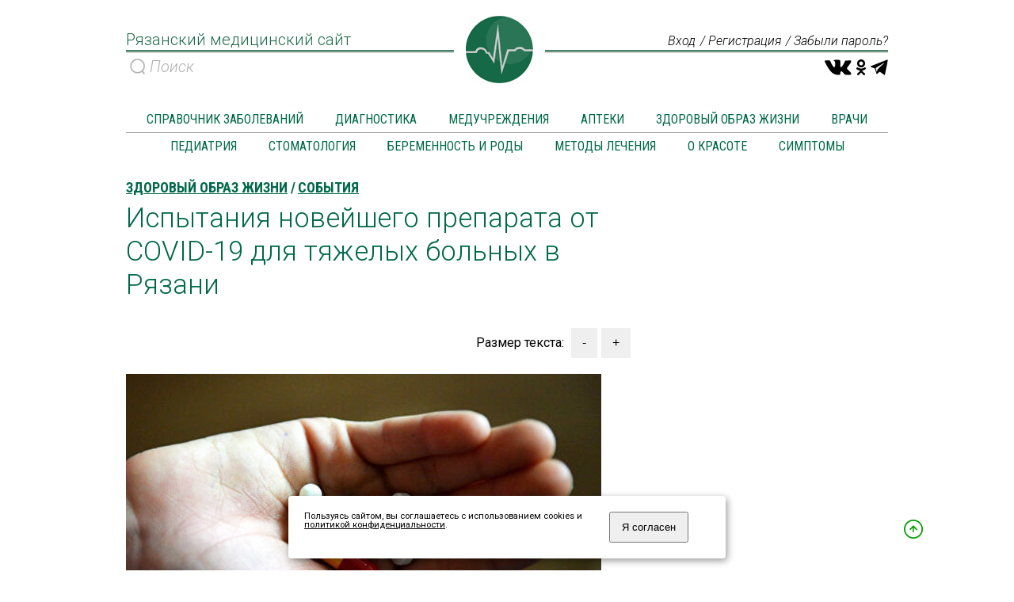

--- FILE ---
content_type: text/html; charset=windows-1251
request_url: https://www.medrzn.ru/zdorovyu-obraz-zhizni/sobytiya/ispytaniya-noveushego-preparata-ot-sovid/
body_size: 10101
content:
<!DOCTYPE html>
<html>
    <head>
        <meta http-equiv="Content-Type" content="text/html; charset=windows-1251" />
        <meta http-equiv="X-UA-Compatible" content="IE=edge">
        <title>Испытания новейшего препарата от СОVID-19 для тяжелых больных в Рязани </title>
        <meta name="description" content="Рязанские врачи первыми в России включили 5 пациентов в испытание лекарства." />
        <meta name="keywords" content="Испытания новейшего препарата от СОVID-19 для тяжелых больных в Рязани " />
        <meta property="og:title" content="Испытания новейшего препарата от СОVID-19 для тяжелых больных в Рязани " />
        <meta property="og:type" content="website" />
        <meta property="og:url" content="https://www.medrzn.ru/zdorovyu-obraz-zhizni/sobytiya/ispytaniya-noveushego-preparata-ot-sovid/" />
        <meta property="og:description" content="Рязанские врачи первыми в России включили 5 пациентов в испытание лекарства." />
        <meta name="yandex-verification" content="2881fa5709ebe7a0" />
        <meta name="yandex-verification" content="507928c4dc8982df" />
        <link rel="icon" href="/favicon.ico" type="image/x-icon">
        <link rel="shortcut icon" href="/favicon.ico" type="image/x-icon">
        <meta name="viewport" content="width=device-width, initial-scale=1">
        <meta name="yandex-verification" content="2881fa5709ebe7a0" />
		<link rel="stylesheet" href="/style2018/style.css">
		<link rel="stylesheet" href="/style2018/_my_style.css">		
		<link rel="stylesheet" href="/style2018/remodal.css">
		<link rel="stylesheet" href="/style2018/jquery.jscrollpane.css">
		<link rel="stylesheet" href="/style2018/jquery.mmenu.css">
        <link rel="stylesheet" href="/style2018/slick.css">
		<link href="https://fonts.googleapis.com/css?family=Roboto:300,300i,400,500,700" rel="stylesheet">
		<link href="https://fonts.googleapis.com/css?family=Roboto+Condensed:300,400,400i,700&amp;subset=cyrillic-ext" rel="stylesheet">
<!-- Yandex.Metrika counter -->
<script type="text/javascript" >
   (function(m,e,t,r,i,k,a){m[i]=m[i]||function(){(m[i].a=m[i].a||[]).push(arguments)};
   m[i].l=1*new Date();k=e.createElement(t),a=e.getElementsByTagName(t)[0],k.async=1,k.src=r,a.parentNode.insertBefore(k,a)})
   (window, document, "script", "https://mc.yandex.ru/metrika/tag.js", "ym");

   ym(64343389, "init", {
        clickmap:true,
        trackLinks:true,
        accurateTrackBounce:true,
        webvisor:true
   });
</script>
<noscript><div><img src="https://mc.yandex.ru/watch/64343389" style="position:absolute; left:-9999px;" alt="" /></div></noscript>
<!-- /Yandex.Metrika counter -->

	</head> <body>
  <div id="page" class="wreaper">
			<nav id="mobile-menu">
	   			<ul>
                                <li>
                                    <a href="/spravochnik-zabolevaniu/">Справочник заболеваний</a>
                                    <ul>
<li><a href="/spravochnik-zabolevaniu/">Справочник заболеваний А - Я</a></li><li><a href="/spravochnik-zabolevaniu-po-temam/">Справочник заболеваний по темам</a></li>                                    </ul>
                                </li>
                                <li>
                                    <a href="/diagnosticheskie-vozmozhnosti-ryazani/">Диагностика</a>
                                    <ul>
<li><a href="/diagnosticheskie-vozmozhnosti-ryazani/">Диагностические возможности Рязани</a></li>                                    </ul>
                                </li>
        <li>
                                    <a href="/vse-meduchrezhdeniya-goroda/">Медучреждения</a>
                                    <ul>
<li><a href="/vse-meduchrezhdeniya-goroda/bolinicy-v-tch-gospitali/">Больницы Рязани</a></li><li><a href="/vse-meduchrezhdeniya-goroda/polikliniki/">Поликлиники Рязани</a></li><li><a href="/vse-meduchrezhdeniya-goroda/onkodispansery-ryazani/">Онкодиспансеры Рязани</a></li><li><a href="/vse-meduchrezhdeniya-goroda/detskie-bolinicy-i-polikliniki/">Детские поликлиники Рязани, детские больницы Рязани</a></li><li><a href="/vse-meduchrezhdeniya-goroda/zhenskie-konsulitacii-i-roddoma/">Роддома Рязани и женские консультации Рязани </a></li><li><a href="/vse-meduchrezhdeniya-goroda/travmpunkty/">Травмпункты Рязани</a></li><li><a href="/vse-meduchrezhdeniya-goroda/stomatologicheskie-polikliniki-municipalinye-chastnye/">Стоматология в Рязани (муниципальные и частные поликлиники)</a></li><li><a href="/vse-meduchrezhdeniya-goroda/chastnye-medicinskie-klinikikabinety/">Частные медицинские центры Рязани, в т.ч. детские</a></li><li><a href="/vse-meduchrezhdeniya-goroda/municipalinye-meduchrezhdeniya-oblasti/">Больницы Рязанской области (все мед учреждения)</a></li>                                    </ul>
                                </li>			
  <li>
                                    <a href="/apteki-goroda-i-oblasti/">Аптеки</a>
                                    <ul>
<li><a href="/apteki-goroda-i-oblasti/apteki-goroda/">Аптеки Рязани</a></li><li><a href="/apteki-goroda-i-oblasti/apteki-oblasti/">Аптеки Рязанской области</a></li><li><a href="/apteki-goroda-i-oblasti/optikakontaktnye-linzy/">Оптика/контактные линзы</a></li><li><a href="/apteki-goroda-i-oblasti/medicinskie-tovary/">Медицинские товары</a></li>                                    </ul>
                                </li>
     <li><a href="/zdorovyu-obraz-zhizni/">Здоровый образ жизни</a>
                                    <ul>
<li><a href="/zdorovyu-obraz-zhizni/zozh/">ЗОЖ</a></li><li><a href="/zdorovyu-obraz-zhizni/diety/">Худеем</a></li><li><a href="/zdorovyu-obraz-zhizni/kontracepciya/">Контрацепция</a></li><li><a href="/zdorovyu-obraz-zhizni/otkaz-ot-kureniya/">Отказ от курения</a></li><li><a href="/zdorovyu-obraz-zhizni/psixologiya/">Психология</a></li><li><a href="/zdorovyu-obraz-zhizni/sobytiya/">События

</a></li><li><a href="/zdorovyu-obraz-zhizni/uoga/">Йога</a></li><li><a href="/zdorovyu-obraz-zhizni/fitnes/">Фитнес</a></li><li><a href="/zdorovyu-obraz-zhizni/lechenie-alkogolizma/">Лечение алкоголизма в Рязани </a></li><li><a href="/zdorovyu-obraz-zhizni/lechenie-narkomanii-v-ryazani/">Лечение наркомании в Рязани</a></li><li><a href="/zdorovyu-obraz-zhizni/progressivnaya-medicina-v-ryazani/">Прогрессивная медицина в Рязани</a></li>                                    </ul>	 
	 </li>
	  <li><a href="/doctors/">Врачи</a>								
     <li><a href="/pediatriya/">Педиатрия</a>
                                    <ul>
<li><a href="/pediatriya/bolezni/">Детские болезни</a></li><li><a href="/pediatriya/oftalimologiya/">Детская офтальмология</a></li><li><a href="/pediatriya/ozdorovlenie/">Оздоровление</a></li>                                    </ul>	 
	 </li>								
     <li><a href="/stomatologiya/">Стоматология</a>
                                    <ul>	 
<li><a href="/stomatologiya/vzroslaya-stomatologiya/">Взрослая стоматология</a></li><li><a href="/stomatologiya/detskaya-stomatologiya/">Детская стоматология</a></li>	 
                                    </ul>
	 </li>								
     <li><a href="/beremennosti/">Беременность и роды</a>
                                    <ul>
<li><a href="/beremennosti/beremennosti/">Беременность</a></li><li><a href="/beremennosti/kalendari-beremennosti/">Календарь беременности</a></li><li><a href="/beremennosti/rody/">Роды</a></li><li><a href="/beremennosti/posle-rodov/">После родов</a></li><li><a href="/beremennosti/kak-zaberemeneti/">Как забеременеть</a></li><li><a href="/beremennosti/novorozhdennye/">Новорожденные</a></li>	
                                    </ul> 
	 </li>
	 <li><a href="/psixosomatika-gomeopatiya/">Методы лечения</a>
                                    <ul>
                                    </ul>
	 </li>
	 <li><a href="/o-krasote/">О красоте</a></li>												
                                <li>
                                    <a href="/simptomy/">Симптомы</a>
                                    <ul>
<li><a href="/simptomy/">Симптомы</a></li>                                    </ul>
                                </li>
				</ul>
			</nav>	  
<div class="container box-arrived width-962" style="text-align:center">  
</div>

			<header>
					
				<div class="width-962 clearfix stick-header">
					<a href="#mobile-menu" class="mobile-button">
						<span>Меню</span>
					</a>
					<a href="/" class="h-fond"></a>
					<div class="clearfix">
						<a href="/" class="logo-text">Рязанский медицинский сайт</a>
						<div class="h-right">

                            <a href="/invxod/" class="h-r_link">Вход</a>
                            <a href="/register/" class="h-r_link">Регистрация</a>
                            <a href="/pas-get/" class="h-r_link">Забыли пароль?</a>
 

						</div>
					</div>
					<div class="clearfix">
	   					<form class="form-search" method="get" action="/search/" id="f_search">
							<input type="text" placeholder="Поиск" class="f-s_input" name="search_tv" id="search_tvd">
							<input type="submit" value="" class="f-s_submit">
						</form>						<div class="h-social_networks">
							<a target="_blank" href="https://vk.com/medrzn" class="s-n_vk" title="Мы в VK">
<img src="/images/vk.svg" style="height:20px">
							</a>
							<a target="_blank" href="https://ok.ru/medrzn" class="s-n_ok" title="Мы в Одноклассниках">
<img src="/images/ok.svg" style="height:20px">
							</a>
							<a target="_blank" href="https://t.me/medrzn_ru" class="s-n_ok" title="Мы в Телеграме">
<img src="/images/telega.svg" style="height:20px">
							</a>
						</div>
					</div>
					
					<div class="top-search">
							   					<form class="form-search" method="get" action="/search/" id="f_search">
							<input type="text" placeholder="Поиск" class="f-s_input" name="search_tv" id="search_tv">
							<input type="submit" value="" class="f-s_submit">
						</form>					</div>
					
				</div>
			</header>
			<div class="width-962">
				<nav>
					<ul class="menu_top">
                                <li>
                                    <a href="/spravochnik-zabolevaniu/">Справочник заболеваний</a>
                                    <ul>
<li><a href="/spravochnik-zabolevaniu/">Справочник заболеваний А - Я</a></li><li><a href="/spravochnik-zabolevaniu-po-temam/">Справочник заболеваний по темам</a></li>                                    </ul>
                                </li>
                                <li>
                                    <a href="/diagnosticheskie-vozmozhnosti-ryazani/">Диагностика</a>
                                    <ul>
<li><a href="/diagnosticheskie-vozmozhnosti-ryazani/">Диагностические возможности Рязани</a></li>                                    </ul>
                                </li>
        <li>
                                    <a href="/vse-meduchrezhdeniya-goroda/">Медучреждения</a>
                                    <ul>
<li><a href="/vse-meduchrezhdeniya-goroda/bolinicy-v-tch-gospitali/">Больницы Рязани</a></li><li><a href="/vse-meduchrezhdeniya-goroda/polikliniki/">Поликлиники Рязани</a></li><li><a href="/vse-meduchrezhdeniya-goroda/onkodispansery-ryazani/">Онкодиспансеры Рязани</a></li><li><a href="/vse-meduchrezhdeniya-goroda/detskie-bolinicy-i-polikliniki/">Детские поликлиники Рязани, детские больницы Рязани</a></li><li><a href="/vse-meduchrezhdeniya-goroda/zhenskie-konsulitacii-i-roddoma/">Роддома Рязани и женские консультации Рязани </a></li><li><a href="/vse-meduchrezhdeniya-goroda/travmpunkty/">Травмпункты Рязани</a></li><li><a href="/vse-meduchrezhdeniya-goroda/stomatologicheskie-polikliniki-municipalinye-chastnye/">Стоматология в Рязани (муниципальные и частные поликлиники)</a></li><li><a href="/vse-meduchrezhdeniya-goroda/chastnye-medicinskie-klinikikabinety/">Частные медицинские центры Рязани, в т.ч. детские</a></li><li><a href="/vse-meduchrezhdeniya-goroda/municipalinye-meduchrezhdeniya-oblasti/">Больницы Рязанской области (все мед учреждения)</a></li>                                    </ul>
                                </li>			
  <li>
                                    <a href="/apteki-goroda-i-oblasti/">Аптеки</a>
                                    <ul>
<li><a href="/apteki-goroda-i-oblasti/apteki-goroda/">Аптеки Рязани</a></li><li><a href="/apteki-goroda-i-oblasti/apteki-oblasti/">Аптеки Рязанской области</a></li><li><a href="/apteki-goroda-i-oblasti/optikakontaktnye-linzy/">Оптика/контактные линзы</a></li><li><a href="/apteki-goroda-i-oblasti/medicinskie-tovary/">Медицинские товары</a></li>                                    </ul>
                                </li>
     <li><a href="/zdorovyu-obraz-zhizni/">Здоровый образ жизни</a>
                                    <ul>
<li><a href="/zdorovyu-obraz-zhizni/zozh/">ЗОЖ</a></li><li><a href="/zdorovyu-obraz-zhizni/diety/">Худеем</a></li><li><a href="/zdorovyu-obraz-zhizni/kontracepciya/">Контрацепция</a></li><li><a href="/zdorovyu-obraz-zhizni/otkaz-ot-kureniya/">Отказ от курения</a></li><li><a href="/zdorovyu-obraz-zhizni/psixologiya/">Психология</a></li><li><a href="/zdorovyu-obraz-zhizni/sobytiya/">События

</a></li><li><a href="/zdorovyu-obraz-zhizni/uoga/">Йога</a></li><li><a href="/zdorovyu-obraz-zhizni/fitnes/">Фитнес</a></li><li><a href="/zdorovyu-obraz-zhizni/lechenie-alkogolizma/">Лечение алкоголизма в Рязани </a></li><li><a href="/zdorovyu-obraz-zhizni/lechenie-narkomanii-v-ryazani/">Лечение наркомании в Рязани</a></li><li><a href="/zdorovyu-obraz-zhizni/progressivnaya-medicina-v-ryazani/">Прогрессивная медицина в Рязани</a></li>                                    </ul>	 
	 </li>
	  <li><a href="/doctors/">Врачи</a>								
     <li><a href="/pediatriya/">Педиатрия</a>
                                    <ul>
<li><a href="/pediatriya/bolezni/">Детские болезни</a></li><li><a href="/pediatriya/oftalimologiya/">Детская офтальмология</a></li><li><a href="/pediatriya/ozdorovlenie/">Оздоровление</a></li>                                    </ul>	 
	 </li>								
     <li><a href="/stomatologiya/">Стоматология</a>
                                    <ul>	 
<li><a href="/stomatologiya/vzroslaya-stomatologiya/">Взрослая стоматология</a></li><li><a href="/stomatologiya/detskaya-stomatologiya/">Детская стоматология</a></li>	 
                                    </ul>
	 </li>								
     <li><a href="/beremennosti/">Беременность и роды</a>
                                    <ul>
<li><a href="/beremennosti/beremennosti/">Беременность</a></li><li><a href="/beremennosti/kalendari-beremennosti/">Календарь беременности</a></li><li><a href="/beremennosti/rody/">Роды</a></li><li><a href="/beremennosti/posle-rodov/">После родов</a></li><li><a href="/beremennosti/kak-zaberemeneti/">Как забеременеть</a></li><li><a href="/beremennosti/novorozhdennye/">Новорожденные</a></li>	
                                    </ul> 
	 </li>
	 <li><a href="/psixosomatika-gomeopatiya/">Методы лечения</a>
                                    <ul>
                                    </ul>
	 </li>
	 <li><a href="/o-krasote/">О красоте</a></li>												
                                <li>
                                    <a href="/simptomy/">Симптомы</a>
                                    <ul>
<li><a href="/simptomy/">Симптомы</a></li>                                    </ul>
                                </li>
   						
					</ul>
				</nav>
			</div>

  <div class="container box-arrived width-962" style="text-align:center">
    </div>
			
			

<div class="width-962 clearfix left-right_border" style="border-bottom:0px">
  
 
  

 
  <div class="left-bar">
<ul class="box-breadcrumbs clearfix" itemscope="" itemtype="http://schema.org/BreadcrumbList">
	<li itemscope="" itemprop="itemListElement" itemtype="http://schema.org/ListItem"><a href="/zdorovyu-obraz-zhizni/" itemprop="item"><span itemprop="name">Здоровый образ жизни</span><meta itemprop="position" content="1" /></a></li>
	<li itemscope="" itemprop="itemListElement" itemtype="http://schema.org/ListItem"><a href="/zdorovyu-obraz-zhizni/sobytiya/" itemprop="item"><span itemprop="name">События

</span><meta itemprop="position" content="2" /></a></li></ul>
<div itemscope itemtype="http://schema.org/Article">
<h1  itemprop="headline">Испытания новейшего препарата от СОVID-19 для тяжелых больных в Рязани </h1>
    <div class="mobile-right-bar">
				

 
			</div>
<div class="dop_right textplmi">  Размер текста: <input type="button" value=" - " class="butplmi" onclick="f_izm(1)"><input type="button" value=" + " class="butplmi" onclick="f_izm(2)"></div>
 <img itemprop="image" src="/content/image/ria[1].jpg"  alt="Испытания новейшего препарата от СОVID-19 для тяжелых больных в Рязани " title="Испытания новейшего препарата от СОVID-19 для тяжелых больных в Рязани " /><div id="art_text" style="font-size: 17px;   line-height:28px; font-family: -apple-system,system-ui,Helvetica Neue,Helvetica,Roboto,Arial,sans-serif;" itemprop="description">
<style>
<!--
 .ddokno{
   transition: all 3s ease;
 }
 .ddokno-h{
   transform: scale(1.1); will-change: transform;
 }
 
 
 .ddokno1{
   transition: all 1s ease;
 }
 .ddokno1:hover{
 transform: scale(1.1); will-change: transform;
 }
//-->
</style>


<h2>По данным министерства здравоохранения Рязанской области, врачи ОКБ первыми в России включили 5 пациентов в испытание новейшего препарата для лечения &laquo;тяжелых&raquo; больных с коронавирусом</h2>
<p>В испытаниях эффективности и безопасности препарата пациенты рязанской клиники составляют четверть от общего количества участвующих в исследовании больных в мире.</p>
<p>Рязанская ОКБ и главный кардиолог больницы получили благодарность глобальной клинической команды швейцарской компании-производителя за новаторскую работу. &laquo;Уже сегодня этот препарат называют &laquo;таблетка надежды&raquo;, поскольку он ориентирован на помощь самым тяжёлым больным&raquo;, &mdash; отметил главный врач ОКБ Дмитирий Хубезов.</p>
<p>Также Рязанская ОКБ стала одной из пяти клиник в стране, где <a href="https://www.medrzn.ru/zdorovyu-obraz-zhizni/sobytiya/v-ryazanskou-oblasti-proxodyat-ispytaniya/">проходят испытания другого лекарства</a>, созданного на базе японского противовирусного препарата. Этот препарат блокирует размножение вируса, который вызывает тяжёлые клинические проявления болезни. На сегодняшний день лечение новым лекарством проходят 15 человек. Кроме того, первый пациент включен в клиническое исследование ещё одного препарата, который предусмотрен для больных с тяжёлым течением коронавирусной инфекции.</p>
<p>Успешное завершение текущих испытаний будет означать появление в России собственных лекарств от коронавируса. Препараты планируется назначать пациентам для использования в условиях стационара. Применение новых эффективных лекарств в перспективе позволит усилить положительную динамику в лечении пациентов с коронавирусом, которая отмечается в регионе. Рязанские врачи применяют в работе комплексный подход, в том числе применение антикоагулянтной терапии на ранних стадиях заболевания новой инфекцией. Это даёт возможность оказывать наиболее результативную медицинскую помощь больным и сдерживать смертность от COVID-19 на низком уровне.</p>
<p><br />На сегодняшний день обстановка с распространением коронавируса в регионе относительно стабилизировалась. Губернатор Рязанской области Николай Любимов <a href="https://www.medrzn.ru/zdorovyu-obraz-zhizni/sobytiya/nikolau-lyubimov:-vtorou-yetap-snyatiya/">заявил </a>о возможном переходе с 18 июня на второй этап снятия ограничительных мер. При этом глава региона подчеркнул, что дальнейшее развитие ситуации зависит, в первую очередь, от ответственности граждан, соблюдения рекомендаций санитарных врачей и социального поведения.</p>
<p><span style="color: #999999;">Фото РИА Новости</span></p>
<p><span style="color: #339966;"><strong>15.06.2020 г.</strong></span></p></div>
<center>
</center>
<div class="mdop_h30">
<table border="1px" cellpadding="1px" cellspacing="1px" align="left">
 <tr>
  <td colspan="4"><strong style="font-size:17px">Подписаться на <a title="Мы в Телеграме" target="_blank" href="https://t.me/medrzn_ru" style="font-size:17px;">Telegram-канал</a> и узнавать важное</strong></td>
 </tr>
 <tr>
  <td style="vertical-align:top"><div style="margin-top:0px; padding-top:9px;padding-bottom:0px"><strong style="font-size:17px">Информация для тех, кто хочет делать выводы сам:</strong></div></td>
  <td><a title="Мы в VK" target="_blank" href="https://vk.com/medrzn" style="width:16px"><img src="/images/vk.svg" style="height:16px; margin: 10px 5px;"></a></td>
  <td><a title="Мы в Одноклассниках" target="_blank" href="https://ok.ru/medrzn" style="width:16px"><img src="/images/ok.svg" style="height:16px; margin: 10px 5px;"></a></td>
  <td><a title="Мы в Телеграме" target="_blank" href="https://t.me/medrzn_ru" style="width:16px"><img src="/images/telega.svg" style="height:16px; margin: 10px 5px;"></a></td>
 </tr>
</table>
</div>
<div style="clear:both"></div>
<center>
</center>
<script language="javascript">
<!--
function f_subm_dopmail(){
  if (document.getElementById("chbsoglzz").checked==true){
    if(document.getElementById('podp_mail').value==""){
      alert("Заполните поле Email")
	}
	else{
	   document.getElementById('form_podprs').submit();  
    }
  }
}

function f_subm_dopmail2(){
  if (document.getElementById("chbsoglzz2").checked==true){
    if(document.getElementById('podp_mail2').value==""){
      alert("Заполните поле Email")
	}
	else{
	   document.getElementById('form_podprs2').submit();  
    }
  }
}
//-->
</script>
<!---
  <div style="background-color:#FDED04; border-radius: 6px;" id="f_form_pm1">
    <form id="form_podprs" method="post" style="margin:0px;padding:10px 0px">
    <div style="float:left; width:20%; height:100px; max-height:100px; text-align:center"><img src="/images/icon_1y.jpg" alt="" title="" style="margin:10px 0px; padding:0px"></div>
    <div style="float:left; width:78%; height:100px; max-height:100px;">
	  <div style="color:#26644F; font-size:20px; padding:20px 0">Подписаться на полезные и интересные новости:</div>
	  <div>
	   <div style="float:left; width:68%"><input type="text" name="podp_mail" id="podp_mail" class="f-s_input3f" style="width:96%" placeholder="e-mail" /></div>
       <div style="float:left; width:30%"><input type="button" onclick="f_subm_dopmail()" class="list-btndopa" value=" Отправить "
	    style="line-height:32px; background-color:#26644F; width:80%; border-radius:6px; font-family: 'Roboto', sans-serif; font-weight: 300;" /></div>	  
	  
	   <div style="clear:both"></div>  
	  </div>
	</div>  
	<div style="clear:both"></div>  
    <div style="color:#26644F; font-size:10px; padding:10px"><input type="checkbox" id="chbsoglzz" name="chbsoglzz" value="" checked>
   Отправляя персональные данные из данной формы, я подтверждаю свое согласие на <a href="/politika-po-obrabotke-personalinyx-dannyx/"
    target="_blank">обработку персональных данных</a>.</div>  
   </form>
  </div>
  <div style="background-color:#FDED04; border-radius: 6px;" id="f_form_pm2">
   <form id="form_podprs" method="post" style="margin:0px;padding:10px 0px">  
     <div>
       <div style="float:left; width:40%; height:100px; max-height:100px; text-align:center"><img src="/images/icon_1y.jpg" alt="" title="" style="margin:10px 0px; padding:0px"></div>	 
	   <div style="float:left; width:60%;">
	     <p style=" color:#26644F; font-size:20px; padding:24px 0 0; margin:0px"><b>Подписаться</b></p>
	     <p style=" color:#26644F; font-size:16px; padding:0 0 14px"> на полезные<br> и интересные новости:</p></div>
	   <div style="clear:both"></div>
	   <div style="text-align:center; padding:10px 0 10px 10px"><input type="text" name="podp_mail" id="podp_mail2" class="f-s_input3f" style="width:98%" placeholder="e-mail" style="line-height:40px" /></div>
	   <div style="clear:both"></div>
       <div style="float:left; width:31%; text-align:center; padding-left:10px; padding-top:10px"><input type="button" onclick="f_subm_dopmail()" class="list-btndopa" value=" Отправить "
	    style="font-size:14px; line-height:22px; background-color:#26644F; width:70%; border-radius:6px; font-family: 'Roboto', sans-serif; font-weight: 300; padding:14px 3px" /></div>	 
	   <div style="float:left; width:65%;"><p style="color:#26644F; font-size:10px; padding:10px"><input type="checkbox" id="chbsoglzz" name="chbsoglzz" value="" checked>
   Отправляя персональные данные из данной формы, я подтверждаю свое согласие на <a href="/politika-po-obrabotke-personalinyx-dannyx/"
    target="_blank">обработку персональных данных</a>.</p></div>
	   <div style="clear:both"></div>	   

	 </div>
     <div></div>
     <div></div>
   </form>  
  </div>  
<br>
//-->

<script language="javascript">
 fmin=10;
 fmax=24;
 step=2;
 function f_izm(e){
   curFont = parseInt($("#art_text p").css('font-size'),10);
   step = parseInt(step,10);
   if(e==1){
     if(curFont>fmin){
	    zntek=curFont-step+"px";
        $("#art_text p").css('font-size',zntek)
        $("#art_text h2").css('font-size',zntek)
        $("#art_text h3").css('font-size',zntek)
        $("#art_text h4").css('font-size',zntek)
     }
   }
   else{
     if(curFont<fmax){
	    zntek=curFont+step+"px";
        $("#art_text p").css('font-size',zntek)	 
        $("#art_text h2").css('font-size',zntek)
        $("#art_text h3").css('font-size',zntek)
        $("#art_text h4").css('font-size',zntek)
	 }
   }
 }
</script>                    <div class="comments">
<!--
                        <h4>Комментировать/Задать вопрос</h4>
//-->




<!-- ================= /Вывод ОТЗЫВОВ ============== -->
<!-- ================= ЕСЛИ ПОЛЬЗОВАТЕЛЬ НЕ АВТОРИЗОВАН НА САЙТЕ ============== -->
<br />
<table width="100%" border="0" cellpadding="0" cellspacing="0">
 <tr>
  <td style="font-size:16px">
  Для того чтобы оставить отзывы или задать вопрос, вам нужно <a href="/register/">ЗАРЕГИСТРИРОВАТЬСЯ</a> либо <a href="/invxod/">АВТОРИЗОВАТЬСЯ</a>.
  </td>
 </tr>
</table>
<br />
<!-- ================= ЕСЛИ ПОЛЬЗОВАТЕЛЬ НЕ АВТОРИЗОВАН НА САЙТЕ ============== -->

</div>					

</div></div>

<div class="right-bar">
				

 
		 
		

	 </div>
</div>	
			<div class="width-962 box-interesting">
				<div class="box-interesting_title">Может быть интересно:</div>
				<div class="overflow-hidden">
					<div class="list-interesting_margin">
						<ul class="list-interesting">
					<li>

<div class="list-interesting_category">
<a href="/zdorovyu-obraz-zhizni/sobytiya/">События

</a></div>
<a href="/zdorovyu-obraz-zhizni/sobytiya/nikolau-lyubimov:-vtorou-yetap-snyatiya/" class="list-interesting_thumb"><img src="/content/image/lubimov_6.jpg" alt=""></a>
<div class="list-interesting_title"><a href="/zdorovyu-obraz-zhizni/sobytiya/nikolau-lyubimov:-vtorou-yetap-snyatiya/">Николай Любимов: второй этап снятия ограничений в Рязанской области планируется 18 июня</a></div>
<div class="list-interesting_text">Когда в регионе откроются детские сады, поликлиники, ТЦ, фитнес-центры, кафе и рестораны.</div>
<a href="/zdorovyu-obraz-zhizni/sobytiya/nikolau-lyubimov:-vtorou-yetap-snyatiya/" class="list-interesting_link">подробнее</a>


					</li>
					<li>

<div class="list-interesting_category">
<a href="/zdorovyu-obraz-zhizni/sobytiya/">События

</a></div>
<a href="/zdorovyu-obraz-zhizni/sobytiya/v-ryazanskou-oblasti-proxodyat-ispytaniya/" class="list-interesting_thumb"><img src="/content/image/favipiravir.jpg" alt=""></a>
<div class="list-interesting_title"><a href="/zdorovyu-obraz-zhizni/sobytiya/v-ryazanskou-oblasti-proxodyat-ispytaniya/">В Рязанской области проходят испытания препараты для лечения коронавируса</a></div>
<div class="list-interesting_text">Препарат надежды фавипиравир испытывают в Рязанской ОКБ.</div>
<a href="/zdorovyu-obraz-zhizni/sobytiya/v-ryazanskou-oblasti-proxodyat-ispytaniya/" class="list-interesting_link">подробнее</a>


					</li>
					<li>

<div class="list-interesting_category">
<a href="/zdorovyu-obraz-zhizni/sobytiya/">События

</a></div>
<a href="/zdorovyu-obraz-zhizni/sobytiya/v-ryazani-chislo-tyazhelyx-bolinyx/" class="list-interesting_thumb"><img src="/content/image/coronavirus_202_lahamag.com.jpg" alt=""></a>
<div class="list-interesting_title"><a href="/zdorovyu-obraz-zhizni/sobytiya/v-ryazani-chislo-tyazhelyx-bolinyx/">В Рязани число тяжелых больных среди заразившихся COVID-19 увеличивается</a></div>
<div class="list-interesting_text">И госпитализированных с ковидом немало.</div>
<a href="/zdorovyu-obraz-zhizni/sobytiya/v-ryazani-chislo-tyazhelyx-bolinyx/" class="list-interesting_link">подробнее</a>


					</li>
					<li>

<div class="list-interesting_category">
<a href="/zdorovyu-obraz-zhizni/sobytiya/">События

</a></div>
<a href="/zdorovyu-obraz-zhizni/sobytiya/andreu-priluckiu-o-lechenii-kovidnyx/" class="list-interesting_thumb"><img src="/content/image/priluckiy.png" alt=""></a>
<div class="list-interesting_title"><a href="/zdorovyu-obraz-zhizni/sobytiya/andreu-priluckiu-o-lechenii-kovidnyx/">Андрей Прилуцкий о лечении ковидных больных рязанского региона и работе поликлиник</a></div>
<div class="list-interesting_text">А также об анализах и смертности от коронавируса.&nbsp;</div>
<a href="/zdorovyu-obraz-zhizni/sobytiya/andreu-priluckiu-o-lechenii-kovidnyx/" class="list-interesting_link">подробнее</a>


					</li>
						</ul>
					</div>
				</div>
			</div>
	

    <div class="width-962 box-doctors clearfix">

<div class="box-doctors_border ">
	<div class="box-doctors_title"><a href="/doctors/" style="color:#006948">Врачи на сайте</a></div>
	<div class="clearfix">
	<div class="box-doctors_left">
	 <div class="overflow-hidden">
	  <div class="spisok-doktorov_margin">
	   <ul class="spisok-doktorov">
		
					  <li>
						<a href="/doctors/3089/" class="spisok-doktorov_thumb"><img src="/content/img_userm_big/usr_fdop3089.JPG"  alt="Рентгенолог / Рязань | Шкутенко  Юлия Викторовна" title="Рентгенолог / Рязань | Шкутенко  Юлия Викторовна"></a>
						<div class="spisok-doktorov_name"><a href="/doctors/3089/">Шкутенко <br> Юлия <br>Викторовна</a></div>
						<div class="spisok-doktorov_work">Рентгенолог</div>
						<div class="spisok-doktorov_link"><a href="/doctors/3089/">Посмотреть все статьи</a></div>
						<div class="spisok-doktorov_link"><a href="/doctors/3089/">Задать вопрос</a></div>
					  </li>

		
					  <li>
						<a href="/doctors/65/" class="spisok-doktorov_thumb"><img src="/content/img_userm_big/usr_fdop65.jpg"  alt="Хирург / Рязань | Введенский  Артём Игоревич" title="Хирург / Рязань | Введенский  Артём Игоревич"></a>
						<div class="spisok-doktorov_name"><a href="/doctors/65/">Введенский <br> Артём <br>Игоревич</a></div>
						<div class="spisok-doktorov_work">Хирург</div>
						<div class="spisok-doktorov_link"><a href="/doctors/65/">Посмотреть все статьи</a></div>
						<div class="spisok-doktorov_link"><a href="/doctors/65/">Задать вопрос</a></div>
					  </li>

		
					  <li>
						<a href="/doctors/698/" class="spisok-doktorov_thumb"><img src="/content/img_userm_big/usr_fdop698.JPG"  alt="Детский врач / Рязань | Сонина  Ирина Николаевна" title="Детский врач / Рязань | Сонина  Ирина Николаевна"></a>
						<div class="spisok-doktorov_name"><a href="/doctors/698/">Сонина <br> Ирина <br>Николаевна</a></div>
						<div class="spisok-doktorov_work">Детский врач</div>
						<div class="spisok-doktorov_link"><a href="/doctors/698/">Посмотреть все статьи</a></div>
						<div class="spisok-doktorov_link"><a href="/doctors/698/">Задать вопрос</a></div>
					  </li>

		
					  <li>
						<a href="/doctors/264/" class="spisok-doktorov_thumb"><img src="/content/img_userm_big/usr_fdop264.jpg"  alt="Пульмонолог / Рязань | Гольдина  Елена Михайловна" title="Пульмонолог / Рязань | Гольдина  Елена Михайловна"></a>
						<div class="spisok-doktorov_name"><a href="/doctors/264/">Гольдина <br> Елена <br>Михайловна</a></div>
						<div class="spisok-doktorov_work">Пульмонолог</div>
						<div class="spisok-doktorov_link"><a href="/doctors/264/">Посмотреть все статьи</a></div>
						<div class="spisok-doktorov_link"><a href="/doctors/264/">Задать вопрос</a></div>
					  </li>

	


	   </ul>
	  </div>
	 </div>
	</div>
	<div class="box-doctors_right">
	  <div class="box-doctors_link">
		 <a href="/doctors/">все врачи</a>
	  </div>
	  <div class="box-doctors_description">
		 <p>Преимущество <a href="http://www.medrzn.ru/">www.medrzn.ru</a> в том, что о заболеваниях, о том, как их избежать или лечить, рассказывают лучшие врачи, попасть на приём к которым есть возможность далеко не у каждого.</p>
		 <p>Кроме того, вы можете задавать вопросы специалистам и получать на них ответы.</p>
		 <p>Достоверная и своевременно полученная медицинская информация помогает сохранить здоровье и даже жизнь.</p>
	  </div>
	 </div>
	 </div>
</div>
</div>


			
    </div>
    <div class="width-962">
	    <div class="scroll-top" style="display: block;"></div>
		<footer>
			<div class="width-962 stick-footer">
				<div class="f-fond"></div>
				<div class="size-0">
                    <div class="width-33 f-left">
						<div class="foot-telephone">
							<a href="tel:+789155974257">8-915-597-42-57</a>
						</div>
						<p><a href="/kontaktnaya-informaciya/">Контактная информация</a><br><a href="/politika-po-obrabotke-personalinyx-dannyx/">Политика обработки персональных данных</a></p>
						<p>Имеются противопоказания. Необходима консультация врача <span>© Все права защищены. Медицинский сайт, 2011 - 2026.</span></p>
						<p>При перепечатке материалов ссылка на сайт обязательна. <span>Создание сайта — <a href="http://www.blackcrystal.ru/" title="Создание сайтов в Рязани" onclick="this.target='_blank'">BlackCrystal.ru</a></span></p>
<div class="liint">
<p>
						<!--LiveInternet counter--><script type="text/javascript"><!--
document.write("<a href='http://www.liveinternet.ru/click' "+
"target=_blank><img src='//counter.yadro.ru/hit?t17.2;r"+
escape(document.referrer)+((typeof(screen)=="undefined")?"":
";s"+screen.width+"*"+screen.height+"*"+(screen.colorDepth?
screen.colorDepth:screen.pixelDepth))+";u"+escape(document.URL)+
";"+Math.random()+
"' alt='' title='LiveInternet: показано число просмотров за 24"+
" часа, посетителей за 24 часа и за сегодня' "+
"border='0' width='88' height='31'><\/a>")
//--></script><!--/LiveInternet-->
</p>
</div>
					</div>
					<div class="width-33 f-center">
						<p>Цель нашего проекта — рассказать об актуальных аспектах,  связанных со здоровьем, и предоставить как можно более  полную информацию о возможностях медицины, в том числе  рязанской. Наше преимущество в том, что о заболеваниях, о  том, как их избежать или лечить, рассказывают лучшие  специалисты, попасть на приём к которым есть возможность  далеко не у каждого. Кроме того, вы можете задавать  вопросы специалистам и получать на них ответы.  Достоверная и своевременно полученная медицинская  информация помогает сохранить здоровье и даже жизнь.</p>
					</div>
					<div class="width-33 f-right">
						<div class="f-notice">Помните: информация, полученная на сайте, НЕ ЗАМЕНЯЕТ очную консультацию врача. Самолечение опасно.</div>
						<p>На нашем сайте предусмотрена обратная связь: в конце каждой статьи вы можете обсудить проблему с другими посетителями, а также специалистами. Мы надеемся, это поможет вам справиться с проблемой. Если среди затронутых нами тем не оказалось актуальной для вас, инициируйте её появление — создайте новую тему на Форуме.</p>
					</div>
				</div>
			</div>
		</footer>
   </div>
  </div>
	<script src="https://ajax.googleapis.com/ajax/libs/jquery/1.11.3/jquery.min.js"></script>
	<script src="/js/remodal.min.js"></script>
	<script src="/js/jquery.jscrollpane.min.js"></script>
	<script src="/js/jquery.mousewheel.js"></script>
	<script src="/js/jquery.mmenu.js"></script>
	<script src="/js/my_scripts.js"></script>

 <script type="text/javascript" src="/js/script.js"></script> 		
 <script type="text/javascript" src="/js/fancybox/jquery.mousewheel-3.0.6.pack.js"></script>
 <script type="text/javascript" src="/js/fancybox/jquery.fancybox.pack.js"></script>
 <link rel="stylesheet" type="text/css" href="/js/fancybox/jquery.fancybox.css" media="screen" />
 <script type="text/javascript">
<!--
		$(document).ready(function() {
			$("a[rel=group_im]").fancybox({
				'transitionIn'		: 'none',
				'transitionOut'		: 'none',
				'titlePosition' 	: 'over'
			});
            $(".various2").fancybox({
	    'type'              : 'iframe',
		'titlePosition'		: 'inside',
		'transitionIn'		: 'none',
		'transitionOut'		: 'none',
		'padding'           : 0,
		'width'             : 400,
		'height'            : 310
	       });
		});
//-->
 </script>

	 

 

<!--
dop_telo4.inc	
----131--------1845----//-->
  <!-- START Cookie-Alert -->
<div id="cookie_note">
    <div style="width:70%;display;block;"/><p>Пользуясь сайтом, вы соглашаетесь с использованием cookies и <a href="/politika-po-obrabotke-personalinyx-dannyx/" target="_blank">политикой конфиденциальности</a>.</p></div>
    <div style="width:30%;display;block;"/><button class="button cookie_accept btn btn-primary btn-sm">Я согласен</button></div>
</div>

<script>
    function setCookie(name, value, days) {
        let expires = "";
        if (days) {
            let date = new Date();
            date.setTime(date.getTime() + (days * 24 * 60 * 60 * 1000));
            expires = "; expires=" + date.toUTCString();
        }
        document.cookie = name + "=" + (value || "") + expires + "; path=/";
    }
    function getCookie(name) {
        let matches = document.cookie.match(new RegExp("(?:^|; )" + name.replace(/([\.$?*|{}\(\)\[\]\\\/\+^])/g, '\\$1') + "=([^;]*)"));
        return matches ? decodeURIComponent(matches[1]) : undefined;
    }
    function checkCookies() {
        let cookieNote = document.getElementById('cookie_note');
        let cookieBtnAccept = cookieNote.querySelector('.cookie_accept');

        // Если куки cookies_policy нет или она просрочена, то показываем уведомление
        if (!getCookie('cookies_policy')) {
            cookieNote.classList.add('show');
        }

        // При клике на кнопку устанавливаем куку cookies_policy на один год
        cookieBtnAccept.addEventListener('click', function () {
            setCookie('cookies_policy', 'true', 365);
            cookieNote.classList.remove('show');
        });
    }
    checkCookies();
</script>
<!-- END Cookie-Alert -->
 </body>
</html>

--- FILE ---
content_type: text/css
request_url: https://www.medrzn.ru/style2018/style.css
body_size: 10946
content:
* {
	margin: 0;
	padding: 0;
	outline: none;
}
a img {
	border: none;
}
.clearfix {
	float: none;
    clear: both;
}
.clearfix:after {
	clear: both;
}
.clearfix:before,
.clearfix:after {
	display: table;
    content: " ";
}
.wreaper {
	width: 100%;
	position: relative;
	min-height: 100%;
}
/* Reset */
html, body, div, span, applet, object, iframe,
h1, h2, h3, h4, h5, h6, p, blockquote, pre,
a, abbr, acronym, address, big, cite, code,
del, dfn, em, img, ins, kbd, q, s, samp,
small, strike, strong, sub, sup, tt, var,
b, u, i, center,
dl, dt, dd, ol, ul, li,
fieldset, form, label, legend,
table, caption, tbody, tfoot, thead, tr, th, td,
article, aside, canvas, details, embed,
figure, figcaption, footer, header, hgroup,
menu, nav, output, ruby, section, summary,
time, mark, audio, video {
	margin: 0;
	padding: 0;
	border: 0;
	font-size: 100%;
	font: inherit;
	vertical-align: baseline;
}
/* HTML5 display-role reset for older browsers */
article, aside, details, figcaption, figure,
footer, header, hgroup, menu, nav, section {
	display: block;
}
ol, ul {
	list-style: none;
}
blockquote, q {
	quotes: none;
}
blockquote:before, blockquote:after,
q:before, q:after {
	content: '';
	content: none;
}
table {
	border-collapse: collapse;
	border-spacing: 0;
}
input {
	-webkit-border-radius: 0;
    -moz-border-radius: 0;
    border-radius: 0;
    -webkit-box-sizing: border-box;
    -webkit-appearance: button;
    box-sizing: border-box;
    outline: none;
    border: none;
}
::-webkit-input-placeholder       {opacity: 1; transition: opacity 0.3s ease;}
::-moz-placeholder                {opacity: 1; transition: opacity 0.3s ease;}
:-moz-placeholder                 {opacity: 1; transition: opacity 0.3s ease;}
:-ms-input-placeholder            {opacity: 1; transition: opacity 0.3s ease;}
:focus::-webkit-input-placeholder {opacity: 0; transition: opacity 0.3s ease;}
:focus::-moz-placeholder          {opacity: 0; transition: opacity 0.3s ease;}
:focus:-moz-placeholder           {opacity: 0; transition: opacity 0.3s ease;}
:focus:-ms-input-placeholder      {opacity: 0; transition: opacity 0.3s ease;}

::-webkit-input-placeholder {color:#B0B0B0;}
::-moz-placeholder          {color:#B0B0B0;}
:-moz-placeholder           {color:#B0B0B0;}
:-ms-input-placeholder      {color:#B0B0B0;}
strong {
	font-weight: 700;
}
i, cite, em, var, address, dfn {
    font-style: italic;
}

body {
	font-family: 'Roboto', sans-serif;
	line-height: 1;
	background-color: #ffffff;
}
a{
   color:#006948;
}
a:hover{
   color: #37B201;
}


.big_ban{
  display:block;
}

.small_ban{
  display:none;
}


#mobile-menu {
	display: none;
}
#mobile-menu.mm-menu_offcanvas.mm-menu_opened {
    display: block;
    border-right: 1px solid green;
}
.mobile-button {
	display: none;
}
.mm-wrapper_opening .mm-menu_offcanvas.mm-menu_opened~.mm-slideout:before {
	display: block;
	content: "";
	width: 14px;
	background: url(/dn/shadow_menu.png) repeat-y;
	position: absolute;
	top: 0;
	bottom: 0;
	left: 0;
}
.liint{
  display:none;
}
.size-0 {
	width: 100%;
	display: table;
	font-size: 0;
}
.width-962 {
	max-width: 962px;
	position: relative;
	margin: 0 auto;
	height: 100%;
}
.width-990 {
	max-width: 990px;
	position: relative;
	margin: 0 auto;
	height: 100%;
}
.logo-text {
	float: left;
	font-weight: 300;
	font-size: 20px;
	color: #1C6948;
	text-decoration: none;
	margin: 40px 0 0 0;
	transition: 0.3s ease all;
}
.logo-text:hover {
	transition: 0.3s ease all;
	color: #37B201;
}
.h-right {
	float: right;
	box-sizing: border-box;
    padding: 44px 0 0 0;
}
.h-r_link {
	float: left;
	font-size: 16px;
	font-weight: 300;
	font-style: italic;
	color: #000000;
	text-decoration: none;
	transition: 0.3s ease all;
	position: relative;
	margin: 0 0 0 16px; 
}

.h-r_link:after {
	display: block;
	content: "/";
	position: absolute;
	left: -10px;
	top: 0;
	z-index: -1;
}
.h-r_link:first-child:after {
	display: block;
	content: "";
	position: absolute;
	left: -10px;
	top: 0;
	z-index: -1;
}

.h-r_link:hover:after {
	color: #000000;
}

.h-r_link:hover {
	color: #1C6948;
	transition: 0.3s ease all;
}

.h-r_link:last-child {

}


.h-fond {
	width: 115px;
    height: 95px;
    background-color: #ffffff;
    position: absolute;
    top: 20px;
    left: 50%;
    margin: 0 0 0 -67px;
    padding: 0 15px;
    box-sizing: border-box;
}

#art_text p{
   font-size: 17px;
   line-height:28px;
   font-family: system-ui,Helvetica Neue,Helvetica,Roboto,Arial,sans-serif;
}

.art_text-ul{
   font-size: 17px;
   line-height:28px;
   font-family: system-ui,Helvetica Neue,Helvetica,Roboto,Arial,sans-serif;
   font-weight: 300
}

.h-fond:before {
	display: block;
	content: "";
	width: 85px;
	height: 85px;
	background-image: url(/dn/icon_1.png);
    background-repeat: no-repeat;
}
.stick-header:before {
	display: block;
	content: "";
	height: 4px;
	background: url(/dn/head_stick.png) repeat-x;
	position: absolute;
	top: 63px;
	left: 0;
	right: 0;
}
.form-search {
	float: left;
	position: relative;
	margin: 10px 0 0 0;
}
.f-s_input {
	font-family: 'Roboto', sans-serif;
	font-weight: 300;
	font-style: italic;
	font-size: 20px;
	box-sizing: border-box;
	padding: 1px 10px 1px 29px;
	color: #B0B0B0;
	border: 1px solid transparent;
	-webkit-border-radius: 3px;
	-moz-border-radius: 3px;
	border-radius: 3px;
}
.f-s_input:focus {
	border: 1px solid #B0B0B0;
}

.f-s_input2 {
	font-family: 'Roboto', sans-serif;
	font-weight: 300;
	font-style: italic;
	font-size: 20px;
	box-sizing: border-box;
	padding: 1px 2px 1px 2px;
	color: #B0B0B0;
	border: 1px solid #B0B0B0;
	-webkit-border-radius: 3px;
	-moz-border-radius: 3px;
	border-radius: 3px;
	margin-left:10px;
	margin-right:10px;
	margin-bottom:10px;
}

.f-s_input3f {
	font-family: 'Roboto', sans-serif;
	font-weight: 300;
	font-size: 18px;
	box-sizing: border-box;
	padding: 1px 2px 1px 2px;
	color: #B0B0B0;
	line-height:30px;
	border: 1px solid #B0B0B0;
	-webkit-border-radius: 6px;
	-moz-border-radius: 6px;
	border-radius: 6px;
	margin-left:0px;
	margin-right:10px;
	margin-bottom:0px;
}

.f-s_input3f:focus {
	border: 1px solid #B0B0B0;
}

#f_form_pm1{
  display:block;
}
#f_form_pm2{
  display:none;
}

.list-btndopa {
	display: block;
	font-size: 18px;
	color: #ffffff;
	text-decoration: none;
	text-align: center;
	line-height: 26px;
	background: rgba(28,105,72,0.5);
	border: 1px solid #B0B0B0;
	-webkit-border-radius: 3px;
	-moz-border-radius: 3px;
	border-radius: 3px;
	cursor:pointer;
}
.list-btndopa:hover{
	background: #1C6948;
} 
.f-s_submit {
	position: absolute;
	left: 5px;
	top: 50%;
	margin-top: -10px;
	width: 19px;
	height: 20px;
	background: url(/dn/icon_search.png) no-repeat;
	cursor: pointer;
}
.h-social_networks {
	float: right;
	font-size: 0;
	box-sizing: border-box;
	padding: 15px 0 0 0;
}
.h-social_networks a {
	float: left;
	height: 26px;
	margin: 0 0 5px 5px;
	position: relative;
}
.h-social_networks a svg path {
	fill: #B2B3B3;
}
.h-social_networks a:hover path {
	fill: #1C6948;
}
.menu_top {
	width: 100%;
	display: table;
	font-size: 0;
	text-align: center;
	font-family: 'Roboto Condensed', sans-serif;
	margin: 28px 0 22px 0;
	position: relative;
}
.menu_top:after {
	display: block;
	content: "";
	height: 1px;
	background: #969696;
	position: absolute;
	left: 0;
	right: 0;
	top: 33px;
}
.menu_top li {
	display: inline-block;
	vertical-align: top;
	font-size: 16px;
	margin: 5px 20px;
	position: relative;
}
.menu_top li.active a {
	color: #1C6948;
}
.menu_top li a {
	display: inline-block;
	vertical-align: top;
	text-decoration: none;
	text-transform: uppercase;
	transition: 0.3s ease all;
	padding: 4px 0;
}
.menu_top li:hover > a {
	color: #1C6948;
}
.menu_top li:hover > ul {
    display: block;
}
.menu_top ul {
    position: absolute;
    top: 100%;
    width: 450px;
    left: 0;
    display: none;
    z-index: 11;
    background: rgba(255,255,255,0.92);
    text-align: left;
    padding: 4px 0; 
}
.menu_top ul li {
	display: block;
	width: 100%;
	margin: 0;
	box-sizing: border-box;
	padding: 8px 13px 7px 13px;
}
.menu_top ul li.active a {
	color: #1C6948;
}
.menu_top ul li a {
	text-transform: initial;
}
.menu_top ul li a:hover {
	font-weight: 700;
}
.all-b_doctors {
	border: 1px solid #969696;
	padding: 0 0 13px 0;
}

.criprov{
	color: #1C6948;
	padding: 3px;
	margin:5px 0 5px 0;
	cursor:pointer;
}
.criprov:hover{
    color: rgba(28,105,72,0.5);
}
.criprova{
    color: rgba(28,105,72,0.5);
	padding: 3px;
	margin:5px 0 5px 0;
	cursor:pointer;
}

.list-doctors {
	display: inline-block;
	vertical-align: top;
	width: 66%;
	font-size: 0;
	margin: 0 0 0 -12px;
    overflow: hidden;
}
.list-doctors li {
	float: left;
	width: 25%;
	position: relative;
	box-sizing: border-box;
	padding: 0 12px 0 11px;
}
/*
.list-doctors li:first-child {
	padding: 0 15px 0 0;
}
.list-doctors li:last-child {
	padding: 0 0 0 15px;
}
*/
.l-d_thumb {
	display: block;
	font-size: 0;
	width: 135px;
	height: 150px;
	overflow: hidden;
}
.l-d_thumb img {
	width: 100%;
	height: auto;
    filter: url('/d2/filters.svg#grayscale');
}

.l-d_thumb:hover img {
  -webkit-filter: grayscale(0%);
  filter: none;
}



 .comments {
  margin-top: 3px;
  padding-top: 3px;

}
 .comments .comment {
  padding-top: 15px;
}
 .comments .comment > .autor {
  margin-bottom: 3px;
  *zoom: 1;
}
 .comments .comment > .autor:before,
 .comments .comment > .autor:after {
  display: table;
  content: "";
  line-height: 0;
}
 .comments .comment > .autor:after {
  clear: both;
}
 .comments .comment > .autor .avatar {
  float: left;
  margin-right: 10px;
}
 .comments .comment > .autor .avatar img {
  max-height: 45px;
}
 .comments .comment > .autor .name {
  color: #7c7c7c;
}
 .comments .comment > .text {
  padding: 7px;
}
 .comments .comment > .comment {
  margin-left: 30px;
}
 .comments .comment.comment-strong > .text {
  background-color: #e5e5e5;
  -moz-border-radius: 5px;
  -webkit-border-radius: 5px;
  border-radius: 5px;
}
 .comments .comment-editor {
  margin-top: 20px;
  padding-top: 20px;
  border-top: 1px solid #888888;
}
 .comments .comment-editor .controls-row .btn {
  padding: 4px 16px;
}
 .comments .comment-editor form {
  margin-top: 10px;
}
 .comments .comment-editor form textarea {
  width: 100%;
  min-height: 100px;
}



.l-d_padding {
	box-sizing: border-box;
	padding: 0 0px 0 13px;
}
.l-d_link {
	display: block;
	font-size: 16px;
	font-family: 'Roboto Condensed', sans-serif;
	font-weight: bold;
	text-decoration: none;
	color: #1C6948;
	line-height: 19px;
	margin: 9px 0 11px 0;
	height: 57px;
    overflow: hidden;
}
.l-d_link:hover {
	text-decoration: underline;
}
.l-d_work {
	font-size: 14px;
	font-weight: 300;
	color: #000000;
}
.other-doctors {
	display: inline-block;
	vertical-align: top;
	width: 34%;
	box-sizing: border-box;
	padding: 24px 10px 0 30px;
}
.o-d_title {
	font-size: 30px;
	font-weight: 300;
	line-height: 36px;
}
.other-doctors p {
	font-size: 14px;
	font-weight: 300;
	color: #000000;
	line-height: 17px;
	margin: 14px 0 0 0;
}
.pd-28 {
	padding-top: 28px;
}
.left-box {
	display: inline-block;
	vertical-align: top;
	width: 34.3%;
	box-sizing: border-box;
	padding: 0 28px 0 0;
}
.right-box {
	display: inline-block;
	vertical-align: top;
	width: 65.7%;
	padding: 0 0 28px 0;
}
.box-diseases {
	box-sizing: border-box;
	width: 100%;
	border: 1px solid #969696;
	box-sizing: border-box;
	padding: 0 5px 0 0;
	position: relative;
}
.b-d_thumb {
	float: left;
	width: 300px;
	height: 300px;
	font-size: 0;
}
.b-d_thumb img {
	width: 100%;
}
.b-d_right {
	position: relative;
	margin: 0 0 0 329px;
}
.b-d_right h4 {
	font-size: 21px;
	font-weight: 300;
	color: #000000;
	margin: 26px 0 19px 0;
}
.b-d_right p {
	font-size: 14px;
	font-weight: 300;
	color: #000000;
	line-height: 17px;
    height: 171px;
    overflow: hidden
}
.b-d_link {
    position: absolute;
    top: 0;
    left: 0;
    right: 0;
    font-size: 13px;
    text-decoration: underline;
    text-transform: uppercase;
    font-weight: bold;
    color: #1C6948;
    background: #ffffff;
    padding: 9px 10px;
}
.b-d_link:hover {
	text-decoration: none;
}
.list-search {
	width: 100%;
	display: table;
	font-size: 0;
}
.list-search li {
	display: inline-block;
	vertical-align: top;
	width: 33%;
	position: relative;
	box-sizing: border-box;
	padding: 0 14px 28px 14px;
	text-align:center;
}

.l-s_box {
	box-sizing: border-box;
	position: relative;
}

.l-s_box img {
  width:100%;
}

.l-s_link {
	position: absolute;
	top: 8px;
	left: 10px;
	font-size: 13px;
	font-weight: bold;
	color: #1C6948;
	text-decoration: underline;
	text-transform: uppercase;
	z-index: 3;
}
.l-s_link:hover {
	text-decoration: none;
}
.l-s_text {
	position: absolute;
    left: 10px;
    bottom: 7px;
	font-weight: 300;
	font-size: 23px;
	color: #000000;
	line-height: 18px;
	z-index: 3;
}
.l-s_text span {
	font-size: 18px;
	display: block;
}

.l-s_thumb {
	width: 100%;
	height: 100%;
	position: relative;
	z-index: 2;
	text-align: center;
}
.l-s_thumb span {
	width: 100%;
	position: absolute;
    top: 50%;
    left: 50%;
    -webkit-transform: translate(-50%, -50%);
    -ms-transform: translate(-50%, -50%);
    transform: translate(-50%, -50%);
    text-align: center;
}
.l-s_thumb img {

}
.list-diseases-margin {
	margin-left: -14px;
	margin-right: -14px;
}
.list-diseases {
	display: table;
	font-size: 0;
	width: 100%;
}
.list-diseases > li {
	display: inline-block;
	vertical-align: top;
	width: 33.33%;
	position: relative;
	box-sizing: border-box;
	padding: 0 14px 28px 14px;
}


.list-diseases2s {
	display: table;
	font-size: 0;
	width: 100%;
}
.list-diseases2s > li {
	display: inline-block;
	vertical-align: top;
	width: 50%;
	position: relative;
	box-sizing: border-box;
	padding: 0 14px 28px 14px;
}

.l-dis_box {
	box-sizing: border-box;
	width: 100%;
	padding: 0 0 11px 0;
	position: relative;
	min-height:360px;
}
.l-dis_box2 {
	box-sizing: border-box;
	border: 1px solid #969696;
	width: 100%;
	padding: 0 0 11px 0;
	position: relative;
	min-height:390px;
}

.l-dis_thumb {
    padding-top:30px;
	width: 100%;
	height: 198px;
}
.l-dis_thumb img {
	width: 100%;
	max-height:195px;
}

.l-dis_thumb2 {
	width: 100%;
	height: 208px;
	text-align:center;
	padding-top:10px;
}
.l-dis_thumb2 img {

}

.l-dis_padding {
	box-sizing: border-box;
	padding: 12px 10px 0 10px;
    height: 149px;
    overflow: hidden;	
}
.doppdivvr_metka .l-dis_padding {
    height: 132px;
}
.doppdivvr_metka .list-diseases li p {
    line-height: 18px;
}

.l-dis_padding h2 {
	font-size: 18px;
	font-weight: 300;
	color: #000000;
	margin: 0 0 4px 0;
	/*height: 44px;
    overflow: hidden;*/
}


.list-diseases li h3 {
	font-size: 21px;
	font-weight: 400;
	color: #000000;
	margin: 0 0 7px 0;
	/*height: 44px;
    overflow: hidden;*/
}
.list-diseases li p {
	font-size: 16px;
	font-weight: 300;
	color: #000000;
	line-height: 17px;
	height: 104px;
    overflow: hidden;
}

.slow_ul{
padding: 4px 0px 4px 0px;

}
.slow_ul li{
  padding: 4px 0px 4px 0px;
  font-size:16px;
}

.slow_ul li span{
  font-size:16px;
}

.slow_ul li a{
 color:#016C47;
 text-decoration:none;
 font-size:16px;
}

.slow_ul li a:hover{
 text-decoration:underline;
}


.slow-ul-li-a{
 color:#016C47;
 text-decoration:none;
 font-size:16px;
}

.slow-ul-li-a:hover{
 text-decoration:underline;
}



.list-diseases2s li h3 {
	font-size: 21px;
	font-weight: 400;
	color: #000000;
	margin: 0 0 7px 0;
}
.list-diseases2s li p {
	font-size: 16px;
	font-weight: 350;
	color: #000000;
	line-height: 17px;
	height: 35px;
    overflow: hidden;
}

.l-dis_link {
	position: absolute;
	top: 0;
	left: 0;
	right:0;
	font-size: 13px;
	text-decoration: underline;
	text-transform: uppercase;
	font-weight: bold;
	color: #1C6948;
	background: #ffffff;
	padding: 9px 0;
}
.l-dis_link:hover {
	text-decoration: none;
}
.l-dis_link2 {
	position: absolute;
	bottom: 3px;
	left:0;
	right: 0;
	font-size: 13px;
	text-decoration: underline;
	text-transform: uppercase;
	font-weight: bold;
	color: #1C6948;
	background: #ffffff;
	padding: 9px 10px;
}
.l-dis_link2:hover {
	text-decoration: none;
}
.l-dis_link3d {
	position: absolute;
	top: 0;
	right: 0;
	font-size: 10px;
	text-decoration: underline;
	text-transform: uppercase;
	font-weight: bold;
	color: #ADADAD;
	background: #ffffff;
	padding-top: 11px;
	text-decoration: none;
	transition: 0.3s ease all;
}
.l-dis_link3d:hover {
	transition: 0.3s ease all;
	color: #1C6948;
}
footer {
	padding: 30px 0 30px 0;
}
.width-33 {
	display: inline-block;
	vertical-align: top;
	width: 33.33%;
}
.f-fond {
	width: 58px;
    height: 46px;
    background-color: #ffffff;
    position: absolute;
    top: 0px;
    left: 50%;
    margin: 0 0 0 -29px;
    padding: 0 6px;
    box-sizing: border-box;
}
.f-fond:before {
    display: block;
    content: "";
    width: 46px;
    height: 46px;
    background-image: url(/dn/icon_1.png);
    background-repeat: no-repeat;
    background-size: 46px 46px;
}
.stick-footer {
	padding: 46px 0 0 0;
}
.stick-footer:before {
    display: block;
    content: "";
    height: 4px;
    background: url(/dn/head_stick.png) repeat-x;
    position: absolute;
    top: 23px;
    left: 0;
    right: 0;
}
.width-33 {
	font-size: 13px;
	font-family: 'Roboto Condensed', sans-serif;
}
.foot-telephone {
	margin: 0 0 1px 0;
}
.foot-telephone a {
	display: inline-block;
	vertical-align: top;
	font-size: 18px;
	text-decoration: none;
	color: #000000;
	font-weight: 300;
	transition: 0.3s ease all;
}
.foot-telephone a:hover {
	color: #1C6948;
	transition: 0.3s ease all;
}
.width-33 p {
	font-size: 13px;
	font-weight: 300;
	line-height: 14px;
	margin: 0 0 13px 0;
}
.width-33 p span {
	display: block;
}
.width-33 p a {
	color: #1C6948;
	text-decoration: none;
}
.width-33 p a:hover {
	text-decoration: underline;
}
.f-left {
	box-sizing: border-box;
	padding: 10px 10px 0 0;
}
.f-center {
	box-sizing: border-box;
	padding: 12px 10px 0 10px;
}
.f-right {
	box-sizing: border-box;
	padding: 12px 0 0 10px;
}
.f-notice {
	font-size: 16px;
	font-weight: 300;
	color: #FF0000; 
	line-height: 18px;
	margin: 0 0 13px 0;
}
.search-name {
	float: left;
	width: 68.7%;
	box-sizing: border-box;
	padding: 11px 30px 0 0;
	position: relative;
}
.s-n_box {
	position: relative;
}
.s-n_input {
	width: 100%;
    background: transparent;
   	font-family: 'Roboto Condensed', sans-serif;
   	font-style: italic;
    font-size: 36px;
    border-bottom: 2px solid #A3A3A3;
    box-sizing: border-box;
    padding: 2px 60px 2px 0;
    color: #D9D9D9;
}
.s-n_input::-webkit-input-placeholder {color:#D9D9D9;}
.s-n_input::-moz-placeholder          {color:#D9D9D9;}
.s-n_input:-moz-placeholder           {color:#D9D9D9;}
.s-n_input:-ms-input-placeholder      {color:#D9D9D9;}
.s-n_box .underline {
    width: 100%;
    background-color: #1C6948;
    display: inline-block;
    height: 2px;
    margin-top: 0px;
    position: absolute;
    left: 0;
    bottom: 0;
    -webkit-transform: scale(0, 1);
    transform: scale(0, 1);
    -webkit-transition: all 0.2s linear;
    transition: all 0.2s linear;
}
.s-n_box .s-n_input:focus+.underline {
    transform: scale(1);
}
.s-n_submit {
	display: block;
	position: absolute;
	top: 6px;
    right: 46px;
	width: 31px;
	height: 42px;
	background: url(/dn/icon_submit.png) no-repeat;
	cursor: pointer;
}
.directory-diseases {
	float: left;
	width: 31.3%;
	background: #ffffff;
	-moz-box-shadow: 1px 2px 3px 2px rgba(0,0,0,.32);
	-webkit-box-shadow: 1px 2px 3px 2px rgba(0,0,0,.32);
	box-shadow: 1px 2px 3px 2px rgba(0,0,0,.32);
	font-family: 'Roboto Condensed', sans-serif;
	font-size: 25px;
	color: #FF0000;
	line-height: 25px;
	box-sizing: border-box;
	padding: 5px 5px 5px 15px;
}
.directory-diseases span {
	display: block;
	font-size: 35px;
}
.list-alphabet {
	width: 100%;
	display: table;
	font-size: 0;
	padding: 29px 0 0 0;
}
.list-alphabet li {
	display: inline-block;
	vertical-align: top;
	position: relative;
	width: 94px;
	height: 94px;
	transition: 0.3s ease all;
	margin: 0 9px 10px 0;
}
.list-alphabet li:nth-child(3n) {
	margin: 0 30px 10px 0;
}
.list-alphabet li:nth-child(9n) {
	margin: 0 0px 10px 0;
}

.list-alphabet a {
	display: block;
	width: 100%;
	height: 100%;
	font-size: 55px;
	text-transform: uppercase;
	color: #ffffff;
	text-decoration: none;
	text-align: center;
	line-height: 94px;
}
.list-alli {
	background: rgba(28,105,72,0.5);
}	
.list-alli:hover {
	background: #1C6948;
	transition: 0.3 ease all;
}
.list-alphabet-li-active{
	background: #1C6948;
} 

.sidebar-left {
	float: left;
	width: 68.7%;
	box-sizing: border-box;
	padding: 0 30px 0 0;
}
.sidebar-right {
	float: left;
	width: 31.3%;
}
.sidebar-right2 {
  display:none;   
}


.dop_right{
  text-align:right;
}

.textplmi{
  margin:15px;
}

.butplmi{
  padding:10px;
  font-size:16px;
  margin-left:5px;
  line-height:18px;
  cursor:pointer;
}

.classl{
  float: left;
}
.classr{
  float: right;
}

.classr100{
  width:100%;
}

.clmartb15{
  margin-top:15px;
  margin-bottom:15px;
}

.dop_vzh3 {
	font-size: 25px;
	font-weight: 400;
	/*color: #000000;*/
	color: #006948;
	margin: 25px 0 15px 14px;
}


.link-menu a {
	display: inline-block;
	vertical-align: top;
	text-transform: uppercase;
	text-decoration: underline;
	font-family: 'Roboto Condensed', sans-serif;
	font-size: 18px;
	font-weight: 700;
	color: #1C6948;
}
.link-menu a:hover {
	text-decoration: none;
}
.sidebar-left h1 {
	font-size: 35px;
	font-weight: 300;
	color: #000000;
	padding: 8px 0 0 0;
}

.width-962 h1 {
	font-size: 35px;
    font-weight: 300;
    /*color: #000000;*/
    color: #006948;
    padding: 0 0 18px 0;
	line-height: 42px;
}

.sidebar-left-h1 {
	font-size: 35px;
	font-weight: 300;
	/*color: #000000;*/
	color: #006948;
	padding: 8px 0 0 0;
}

.sidebar-left h2 {
	color: #008000;
	margin-bottom:10px;
}

#art_text h2{
  margin-bottom:10px;
}

.sidebar-left2 h2 {
	color: #008000;
	margin-bottom:10px;
}
.sidebar-left h3 {
	color: #008000;
	margin-bottom:10px;
}

.sidebar-left2 h3 {
	color: #008000;
	margin-bottom:10px;
}
.sidebar-left h4{
	color: #008000;
	margin-bottom:10px;
}

.sidebar-left2 h4 {
	color: #008000;
	margin-bottom:10px;
}

.sidebar-left2 h4,
.sidebar-left2 h3,
.sidebar-left2 h2,
.sidebar-left2 h1 {
	color: #006948;
}

.criprov h2 {
	font-size: 35px;
	font-weight: 400;
	color: #ffffff;
	line-height:60px;
	margin-left:10px;
}
.criprova h2 {
	font-size: 35px;
	font-weight: 400;
	color: #ffffff;
	line-height:60px;
	margin-left:10px;
}

.sidebar-left img {
	max-width: 100%;
	height: auto;
	margin: 0 0 10px 0;
}
.sidebar-left p {
	font-size: 14px;
	font-weight: 300;
	color: #000000;
	line-height: 17px;
	padding: 0 0 13px 0;
}
.sidebar-left p.strong {
	font-size: 16px;
	font-weight: bold;
	line-height: 19px;
	padding: 9px 0 13px 0;
}
.box-author {
	margin: 0 0 30px 0;
}
.b-a_left {
	float: left;
	width: 49.5%;
	box-sizing: border-box;
	padding: 15px 10px 0 0;
}
.b-a_txt {
	font-weight: 700;
	color: #1C6948;
	font-family: 'Roboto Condensed', sans-serif;
	margin: 0 0 10px 0;
}
.b-a_thumb {
	float: left;
	width: 50.5%;
	font-size: 0;
}
.b-a_thumb img {
	width: 100%;
	height: auto;
}
.b-a_name {
	font-size: 18px;
	font-weight: 700;
	margin: 0 0 14px 0;
}
.b-a_name a {
	display: inline-block;
	vertical-align: top;
	color: #000000;
	text-decoration: none;
	transition: 0.3s ease all;
	line-height: 22px;
}
.b-a_name a:hover {
	transition: 0.3s ease all;
	color: #1C6948;
}
.b-a_text,
.b-a_left > p {
	font-size: 14px;
	color: #000000;
	font-weight: 300;
	line-height: 16px;
}
.b-a_text {
	margin-top: 10px;
}
.link-clinic {
    margin: 16px 0 0 0;
}
.link-clinic a {
	display: inline-block;
	vertical-align: top;
	font-size: 18px;
	font-weight: 300;
	color: #1C6948;
	text-decoration: underline;
}
.link-clinic a:hover {
	text-decoration: none;
}
.box-advertising {
	width: 100%;
	height: 300px;
	margin: 0 0 30px 0;
	background: #969696;
}
.b-alp_list {
	width: 100%;
	list-style: none;
	text-align: left;
	position: relative;
	z-index: 5;
	padding: 30px 0;
}
.b-alp_list li {
	font-weight: 300;
	font-size: 16px;
	font-family: 'Roboto Condensed', sans-serif;
	color: #000000;
	border-bottom: 1px solid #1C6948;
	line-height: 19px;
	padding: 7px 0 6px 0;
}
.b-alp_list li:last-child {
	border-bottom: none;
}
.b-alp_list a {
	display: block;
	text-decoration: none;
	color: #000000;
}
.b-alp_list a:hover {
	text-decoration: underline;
}
.scroll-pane {
    height: auto !important;
    max-height: 592px !important;
    width: 100% !important;
    margin: -1px 0 0 0;
}
.list-diseases > li.visible-mobile {
	display: none;
}
.list-diseases2s > li.visible-mobile {
	display: none;
}
.visible-mobile {
	display: none;
}
.o-d_link {
	display: none;
}
.autor-mobile {
	display: none;
}
.di-dis_visible {
	display: none;
}
.list-alp_visible {
	display: none;
}
.scroll-top {
    width: 24px;
    height: 24px;
    background: url(/dn/scroll-top.png) no-repeat;
    position: fixed;
	right: 50%;
    margin-right: -525px;
    bottom: 40px;
    cursor: pointer;
    z-index: 111;
}
.o-d_link-2 {
	display: block;
	font-weight: 700;
	color: #1C6948;
	font-size: 14px;
	text-transform: uppercase;
	text-decoration: underline;
	position: absolute;
	right: 233px; 
	top: 14px;
}
.o-d_link-2:hover {
	text-decoration: none;
}
.top-search {
	display: none;
}

.register-form {

}
.reg-f_box {
	margin: 0 0 15px 0;
}
.reg-f_text {
	float: left;
	width: 180px;
	margin: 6px 0 4px 0;
}
.reg-f_text span {
	color: red;
}
.reg-f_input {
	position: relative;
	width: 250px;
	margin: 0 0 0 200px;
}
.reg-f_input input {
	display: block;
	width: 100%;
	margin: 0;
	padding: 3px 10px;
	font-size: 14px;
	font-family: 'Roboto', sans-serif;
    font-weight: 300;
    font-style: italic;
    font-size: 16px;
    color: #000;
    box-sizing: border-box;
    border: 1px solid #B0B0B0;
    -webkit-border-radius: 3px;
    -moz-border-radius: 3px;
    border-radius: 3px;
}
.reg-f_input div {
	color: red;
	font-size: 14px;
	margin: 2px 0 0 0;
}

table td a {
    font-weight: 700;
    color: #1C6948;
    font-size: 14px;
    text-decoration: none;
}
table td a:hover {
	text-decoration: underline;
}
.comment .name a {
	color: #1C6948;
    text-decoration: underline;
}
.comment .name a:hover {
	text-decoration: none;
}

/** 03.09.2019 **/
.box-arrived {
	padding: 7px 0 0px 0;
}
.box-arrived p {
	text-align: right;
	margin-top: 5px;
}
.box-arrived a {
	display: block;
	font-size: 0;
}
.box-arrived a img {
	display: block;
	max-width: 100%;
	height: auto;
	margin: 0 auto;
	padding: 0 !important;
}
.box-arrived_text {
	font-family: 'Roboto Condensed', sans-serif;
	font-weight: 300;
	color: #3B3B3B;
	font-size: 12px;
	margin-top: 8px;
}
.left-right_border {
	border-bottom: 1px solid #006948;
}
.left-bar {
	float: left;
	width: 71.5%;
	box-sizing: border-box;
	padding: 0 36px 17px 0;
}
.right-bar {
	float: right;
	width: 28.5%;
	box-sizing: border-box;
	padding: 0 0 17px 0;
}
.box-arrived-2 {
	margin: 0px 0 25px 0;
}
.box-arrived-2 a {
	display: block;
	font-size: 0;
}
.box-arrived-2 a img {
	display: block;
	max-width: 100%;
	height: auto;
	margin: 0 auto;
}
.box-arrived_text-2 {
	font-family: 'Roboto', sans-serif;
	font-weight: 300;
	color: #70A292 !important;
	font-size: 10px !important;
	margin-top: 5px !important;
}
.box-breadcrumbs {
	padding: 1px 0 0 0;
}
.box-breadcrumbs li {
	float: left;
	font-size: 18px;
	text-transform: uppercase;
	color: #006948;
	font-family: 'Roboto Condensed', sans-serif;
	font-weight: bold;
	position: relative;
	line-height: 24px;
	padding: 0 13px 6px 0;
}
.box-breadcrumbs li:last-child {
	padding-right: 0;
}
.box-breadcrumbs li:after {
	display: block;
	content: "/";
	position: absolute;
	top: 0;
	right: 3px;
}
.box-breadcrumbs li:last-child:after {
	display: none;
}
.box-breadcrumbs li a {
	display: block;
	text-decoration: underline;
	color: #006948;
}
.box-breadcrumbs li a:hover {
	text-decoration: none;
}
.left-bar img {
    max-width: 100%;
    height: auto;
    margin: 5px 0;
	font-size: 0;
}
.left-bar p {
    font-size: 14px;
    font-weight: 300;
    color: #000000;
    line-height: 17px;
    /*padding: 0 0 13px 0;*/
    margin: 5px 0 5px 0;
}
.left-bar h2 {
    font-size:19px;
	color: #006948;
	margin: 10px 0;
}

.left-bar h3,
.left-bar h4,
.left-bar h5,
.left-bar h6 {
	color: #006948;
	margin: 10px 0;
}

.left-bar_contacts {
	border-top: 1px solid #006948;
	font-size: 14px;
	margin: 29px 0 0 0;
    padding: 18px 0 1px 0;
}
.left-bar_contacts h2 {
	margin: 20px 0;
}

.left-bar_contacts h3 {
	margin: 20px 0;
}

.left-bar_contacts-h3 {
	font-size: 16px;
	font-weight: 600;
	color: #006948;
	margin: 19px 0;	
}

.left-bar_contacts p {
	margin: 20px 0;
}
.left-bar_contacts span {
	font-size: 16px;
	color: #006948;
	font-weight: 600;
}
.left-bar_contacts a {
	color: #006948;
	font-weight: 600;
	text-decoration: underline;
}
.left-bar_contacts a:hover {
	text-decoration: none;
}
.left-bar h7 {
	font-size: 16px;
	font-weight: 600;
	color: #006948;
	margin: 19px 0;
}
.articles-doctors {
	padding: 38px 0 0 0;
}
.articles-doctors_title {
	font-size: 18px;
	text-transform: uppercase;
	font-weight: 600;
	color: #006948;
	padding-bottom: 37px;
}
.list-articles {
	display: table;
	font-size: 0;
	width: 100%;
	padding-bottom: 10px;
	border-bottom: 1px solid #006948;
}
.list-articles li {
	display: inline-block;
	vertical-align: top;
	width: 50%;
	box-sizing: border-box;
	padding: 0 15px 0 0;
	position: relative;
	margin-bottom: 29px;
}
.list-articles_thumb {
	float: left;
	display: block;
	width: 183px;
	height: 200px;
	overflow: hidden;
}
.list-articles_thumb img {
	max-width: 100%;
	height: auto;
}
.list-articles_right {
	position: relative;
	margin-left: 202px;
	padding-bottom: 30px;
}
.list-articles_name {
	font-size: 16px;
	text-transform: uppercase;
	font-weight: bold;
	color: #006948;
	font-family: 'Roboto Condensed', sans-serif;
	letter-spacing: -0.03em;
	margin-bottom: 15px;
}
.list-articles_text {
	font-size: 14px;
	color: #212121;
	font-family: 'Roboto Condensed', sans-serif;
	font-weight: normal;
}
.list-articles_link {
	position: absolute;
	left: 202px;
	right: 15px;
	bottom: 0;
}
.list-articles_link a {
	display: inline-block;
	vertical-align: top;
	text-decoration: none;
	color: #006948;
	font-size: 14px;
	font-family: 'Roboto Condensed', sans-serif;
	font-weight: bold;
	text-decoration: underline;
}
.list-articles_link a:hover {
	text-decoration: none;
}
.all-box-map {
	padding-top: 37px;
}
.box-map_title {
	font-size: 18px;
	text-transform: uppercase;
	font-weight: 600;
	color: #006948;
	padding-bottom: 37px;
}
.box-map_map {
	width: 100%;
	height: 367px; 
}
.other-institutions {
	padding-top: 41px;
	padding-bottom: 40px;
	border-bottom: 1px solid #006948;
}
.other-institutions_title {
	font-size: 18px;
    text-transform: uppercase;
    font-weight: 600;
    color: #006948;
    padding-bottom: 37px;
}
.slider-institutions {
	font-size: 0;
	box-sizing: border-box;
	padding: 0 76px;
}
.slider-institutions_item {
	box-sizing: border-box;
	padding: 0 15px;
	padding-bottom: 37px;
    position: relative;
    min-height: 240px;
}
.slider-institutions_name {
	border-top: 1px solid #006948;
	font-family: 'Roboto Condensed', sans-serif;
	font-weight: bold;
	font-size: 18px;
	color: #006948;
	text-align: center;
	padding: 16px 0 0 0;
    line-height: 22px;
    height: 68px;
    overflow: hidden;
    margin-bottom: 16px;
}
.slider-institutions_address {
	font-size: 14px;
	color: #212121;
	position: relative;
	padding-left: 25px;
	line-height: 18px;
	margin-bottom: 6px;
}
.slider-institutions_address:before {
	display: block;
	content: "";
	width: 13px;
	height: 18px;
	background: url(../images/icons-11.png) no-repeat;
	position: absolute;
	top: 0;
	left: 2px;
}
.slider-institutions_telephone {
	font-size: 14px;
	color: #212121;
	position: relative;
	padding-left: 25px;
	line-height: 18px;
	margin-bottom: 6px;
}
.slider-institutions_telephone:before {
	display: block;
	content: "";
	width: 18px;
	height: 18px;
	background: url(../images/icons-12.png) no-repeat;
	position: absolute;
	top: 0;
	left: 0px;
}
.slider-institutions_link {
	display: block;
	/*width: 100%;*/
	height: 30px;
	box-sizing: border-box;
	line-height: 28px;
	border: 2px solid #006948;
	font-size: 14px;
	font-family: 'Roboto Condensed', sans-serif;
	font-weight: bold;
	color: #006948;
	text-align: center;
	text-transform: uppercase;
	text-decoration: none;
	transition: 0.3s ease all;
	/*margin-top: 20px;*/
	position: absolute;
	left: 15px;
	right: 15px;
	bottom: 0;
}
.slider-institutions_link:hover {
	background: #006948;
	color: #ffffff;
	transition: 0.3s ease all;
}
.box-interesting {
	padding-top: 5px;
}
.box-interesting_title {
	font-size: 18px;
    text-transform: uppercase;
    font-weight: 600;
    color: #006948;
    padding-bottom: 5px;
}
.overflow-hidden {
	overflow: hidden;
}
.list-interesting_margin {
	margin-left: -17px;
	margin-right: -17px;
}
.list-interesting {
	display: table;
	font-size: 0;
	width: 100%;
}
.list-interesting li {
	display: inline-block;
	vertical-align: top;
	width: 33.33%;
	position: relative;
	box-sizing: border-box;
	padding: 0 17px 39px 17px;
}
.list-interesting_category {
	border-top: 1px solid #006948;
	padding: 18px 0 20px 0;
}
.list-interesting_category a {
	display: inline-block;
	vertical-align: top;
	text-decoration: underline;
	color: #006948;
	font-size: 16px;
	font-weight: bold;
	font-family: 'Roboto Condensed', sans-serif;
	text-transform: uppercase;
}
.list-interesting_category a:hover {
	text-decoration: none;
}
.list-interesting_thumb {
	display: block;
	width: 100%;
	height: 208px;
	overflow: hidden;
}
.list-interesting_thumb img {
	width: 100%;
	max-width: 100%;
	height: auto;
}
.list-interesting_title {
    margin: 10px 0 6px 0;
    height: 49px;
    overflow: hidden;
}
.list-interesting_title a {
	display: inline-block;
	vertical-align: top;
	text-decoration: none;
	font-size: 18px;
	color: #212121;
	line-height: 22px;
	transition: 0.3s ease all;
}
.list-interesting_title a:hover {
	color: #006948;
	transition: 0.3s ease all;
}
.list-interesting_text {
	font-size: 14px;
	color: #000000;
	line-height: 16px;
	height: 45px;
    overflow: hidden;
}
.list-interesting_link {
	display: block;
	width: 100%;
	height: 30px;
	box-sizing: border-box;
	line-height: 28px;
	border: 2px solid #006948;
	font-size: 14px;
	font-family: 'Roboto Condensed', sans-serif;
	font-weight: bold;
	color: #006948;
	text-align: center;
	text-transform: uppercase;
	text-decoration: none;
	transition: 0.3s ease all;
	margin-top: 16px;
}
.list-interesting_link:hover {
	background: #006948;
	color: #ffffff;
	transition: 0.3s ease all;
}
.box-doctors {

    
}
.box-doctors_border {
	/*border: 1px solid #969696;
    padding: 0px 10px 20px 10px;*/
    box-sizing: border-box;
    display: -webkit-flex;
    display: -ms-flexbox;
    display: flex;
    -webkit-flex-wrap: wrap;
    -ms-flex-wrap: wrap;
    flex-wrap: wrap;
}
.box-doctors_title {
	font-size: 18px;
    text-transform: uppercase;
    font-weight: 600;
    color: #006948;
    margin: 25px 0;
}

.box-doctors_left,
.box-doctors_right {
	display: -webkit-flex;
	display: -ms-flexbox;
	display: flex;
}
.box-doctors_left {
	float: left;
	width: 67.5%;
}
.box-doctors_right {
	float: left;
	width: 32.5%;
	box-sizing: border-box;
    padding: 0 0px 0 38px;
    position: relative;
}
.spisok-doktorov_margin {
	margin-left: -18px;
	margin-right: -18px;
}
.spisok-doktorov {
	display: table;
	font-size: 0;
	width: 100%;
}
.spisok-doktorov li {
	display: inline-block;
	vertical-align: top;
	width: 25%;
	position: relative;
	box-sizing: border-box;
	padding: 0 18px 0 18px;
}
.spisok-doktorov li:hover .spisok-doktorov_thumb img {
	-webkit-filter: none;
	filter: none;
	transition: 0.3s ease all;
}
.spisok-doktorov_thumb {
	display: block;
	width: 100%;
	height: 135px;
	overflow: hidden;
	margin: 0px 0 10px 0;
	font-size: 0;
}
.spisok-doktorov_thumb img {
	width: 100%;
	max-width: 100%;
	height: auto;
	-webkit-filter: grayscale(100%);
	filter: grayscale(100%);
	transition: 0.3s ease all;
}
.black-white {
	-webkit-filter: grayscale(100%);
	filter: grayscale(100%);
}
.spisok-doktorov_name {
	text-align: center;
	/*height: 58px;*/
    overflow: hidden;
    margin-bottom: 10px;
}
.spisok-doktorov_name a {
	display: inline-block;
	vertical-align: top;
	font-size: 16px;
	font-family: 'Roboto Condensed', sans-serif;
	font-weight: bold;
	color: #006948;
	text-decoration: none;
}
.spisok-doktorov_name a:hover {
	text-decoration: underline;
}
.spisok-doktorov_work {
	font-family: 'Roboto Condensed', sans-serif;
	font-size: 14px;
	color: #212121;
	text-align: center;
	margin-bottom: 17px;
}
.spisok-doktorov_link {
	text-align: center;
	margin-bottom: 4px;
}
.spisok-doktorov_link a {
	display: inline-block;
	vertical-align: top;
	font-size: 13px;
	font-family: 'Roboto Condensed', sans-serif;
	font-weight: bold;
	color: #006948;
	text-decoration: underline;
}
.spisok-doktorov_link a:hover {
	text-decoration: none;
}
.box-doctors_description {
	font-size: 14px;
	font-weight: 300;
	color: #212121;
	line-height: 17px;
	padding-bottom: 23px;
}
.box-doctors_description p {
	padding-bottom: 17px;
}
.box-doctors_description a {
	color:#006948;
	text-decoration: underline;
}
.box-doctors_description a:hover {
	text-decoration: none;
}
.box-doctors_link {
    position: absolute;
    left: 38px;
    right: 0;
    bottom: 3px;
}
.box-doctors_link a {
	display: block;
	width: 100%;
	height: 30px;
	box-sizing: border-box;
	line-height: 28px;
	border: 2px solid #006948;
	font-size: 14px;
	font-family: 'Roboto Condensed', sans-serif;
	font-weight: bold;
	color: #006948;
	text-align: center;
	text-transform: uppercase;
	text-decoration: none;
	transition: 0.3s ease all;
}
.box-doctors_link a:hover {
	background: #006948;
	color: #ffffff;
	transition: 0.3s ease all;
}
.link-menu {
	padding-bottom: 20px;
}
/** end 03.09.2019 **/
.about-doctor {

}
.about-doctor_thumb {
	float: left;
	width: 279px;
	font-size: 	0;
}
.about-doctor_thumb img {
	width: 100%;
	max-width: 100%;
	height: auto;
}
.about-doctor_description {
	position: relative;
	margin-left: 300px;
	font-size: 16px;
	line-height: 22px;
	font-weight: 300;
    color: #000000;
}
.about-doctor_description h2 {
	font-size: 26px;
    font-weight: 300;
    color: #006948;
    line-height: 32px;
    margin-bottom: 10px;
}
.mobile-right-bar {
	display: none;
}
.first-aid {
	display: table;
    font-size: 0;
    width: 100%;
    padding: 15px 0 9px 0;
    position: relative;
    margin-bottom: 41px;
}
.first-aid:before {
	display: block;
	content: "";
	position: absolute;
	left: 14px;
	right: 14px;
	bottom: 0;
	height: 1px;
	background: #006948;
}
.first-aid li {
	display: inline-block;
	vertical-align: top;
	width: 25%;
	box-sizing: border-box;
	padding: 0 14px 28px 14px;
}
.first-aid li a {
	display: block;
}
.last-news_title {
	font-size: 18px;
	text-transform: uppercase;
	font-family: 'Roboto', sans-serif;
	font-weight: 500;
	color: #006948;
	margin-bottom: 30px;
}
.last-news {
    padding-top: 14px;
}
.last-news li {
	margin-bottom: 40px;
}
.last-news_thumb {
	display: block;
	float: left;
	width: 219px;
	height: 149px;
	overflow: hidden;
}
.last-news_thumb img {
	width: 100%;
	height: 100%;
}
.last-news_right {
	position: relative;
	margin-left: 250px;
}
.last-news_link {
    margin-top: -5px;
    overflow: hidden;
    margin-bottom: 4px;
}
.last-news_link a {
	display: inline-block;
	vertical-align: top;
	text-decoration: none;
	font-family: 'Roboto', sans-serif;
	font-size: 24px;
	color: #006948;
	line-height: 29px;
}
.last-news_link a:hover {
	text-decoration: underline;
}
.last-news_text {
	font-size: 16px;
	font-weight: 300;
	color: #212121;
	line-height: 19px;
	overflow: hidden;
	margin-bottom: 16px;
}
.last-news_date {
	font-family: 'Roboto', sans-serif;
	font-weight: bold;
	font-size: 14px;
	color: #B1B3B3;
	margin-bottom:4px;
}
.show-more {
	position: relative;
	margin: 20px 0 40px 0;
}
.show-more:after,
.show-more:before {
	display: block;
	content: "";
	height: 1px;
	background: #006948;
	position: absolute;
	top: 50%;
}
.show-more:before {
	left: 0;
	right: 50%;
	margin-right: 167px;
}
.show-more:after {
	left: 50%;
	right: 0;
	margin-left: 167px;
}
.show-more a {
	display: block;
	width: 299px;
	height: 30px;
	box-sizing: border-box;
	border: 2px solid #1b6947;
	text-align: center;
	text-decoration: none;
	line-height: 28px;
	color: #1b6947;
	font-family: 'Roboto Condensed', sans-serif;
	font-size: 14px;
	font-weight: bold;
	text-transform: uppercase;
	margin: 0 auto;
	transition: 0.3s ease all;
}
.show-more a:hover {
	transition: 0.3s ease all;
	background: #1b6947;
	color: #ffffff;
}


.boxWindow {
	position: fixed;
	left: 1px;
	bottom: 1px;
	display: -webkit-box;
	display: -webkit-flex;
	display: -ms-flexbox;
	-webkit-box-align: center;
	-webkit-align-items: center;
	-ms-flex-align: center;
	align-items: center;
	-webkit-box-pack: center;
	-webkit-justify-content: center;
	-ms-flex-pack: center;
	justify-content: center;
	display: none;
	z-index: 999;
}
.boxWindow_item {
	position: relative;
}

.boxWindow_link {
	display: block;
	font-size: 0;
	line-height: 1;
}
.boxWindow_link picture {
	display: block;
}
.boxWindow_link img {
	max-width: 100%;
	height: auto;
	margin: 0;
}
.boxWindow_close {
	display: none;
	position: absolute;
	top: -40px;
	right: 5px;
	border-radius: 50%;
	width: 30px;
	height: 30px;
	background: #006948;
	cursor: pointer;
	font-size: 0;
	z-index: 2;
	border: 0;
}
.boxWindow_close path {
	fill: #ffffff;
}
.boxWindow_text {
	position: absolute;
	top: -37px;
	left: 5px;
	background: #006948;
	color: #ffffff;
	font-size: 14px;
	padding: 5px 10px;
	border-radius: 3px;
	z-index: 2;
	line-height: 1.25;
}




/*---*/
.boxWindow2p {
	position: fixed;
    top: 0px;
	left:0px;
    width:100%;
	height:100%;
	padding:10px;
	display: none;
	z-index: 998;
	background: #000;
	opacity: 0.6;
}

.boxWindow2 {
	position: fixed;
    top: 0px;
	left:0px;
    width:100%;
	height:100%;
	display: none;
	z-index: 999;
}
.boxWindow_item2 {
/**	position: absolute;
    top: 50%;
    left: 50%;
    transform: translate(-50%, -50%);	
	padding: 15px;
	max-width:98%;**/
	
position: absolute;
margin: auto;
top: 0;
right: 0;
bottom: 0;
left: 0;
width: 90%;
height: auto;
max-width: 1000px;
max-height: 382px;
}

.boxWindow_link2 {
	display: block;
	font-size: 0;
	line-height: 1;
}
.boxWindow_link2 picture {
	display: block;
	max-width:98%;
}
.boxWindow_link2 img {
	max-width:98%;
	height: auto;
}
.boxWindow_close2 {
	position: absolute;
	top: -15px;
	right: -15px;
	border-radius: 50%;
	width: 30px;
	height: 30px;
	background: #006948;
	cursor: pointer;
	font-size: 0;
	z-index: 2;
	border: 0;
}
.boxWindow_close2 path {
	fill: #ffffff;
}
.boxWindow_text2 {
	position: absolute;
	top: -37px;
	left: 5px;
	background: #006948;
	color: #ffffff;
	font-size: 14px;
	padding: 5px 10px;
	border-radius: 3px;
	z-index: 2;
	line-height: 1.25;
}

@media screen and (max-width: 1200px) {
	.boxWindow_text {
		font-size: 12px;
		top: -36px;
	}

	.boxWindow_text2 {
		font-size: 12px;
		top: -36px;
	}
/*
	.boxWindow {
		left: initial;
		top: initial;
		right: 10px;
		bottom: 10px;
		width: auto;
		height: auto;
	}*/
}







@media screen and (max-width: 1199px) {
	.scroll-top {
		right: 5px;
	    margin-right: 0;
	}
	.box-thumb > a > img,
	.container > div > a > img {
		max-width: 100%;
		height: auto;
		box-sizing: border-box;
    	padding: 0 10px;
	}
}

@media screen and (max-width: 979px) {
.box-breadcrumbs {
	padding-left:10px;
}
	.left-box {
		width: 33.33%;
		box-sizing: border-box;
		padding: 0 14px 0 14px; 
	}
	.list-search li {
	    width: 100%;
	    padding: 0 14px 0px 0px;
	}
	.right-box {
	    width: 66.67%;
	    padding: 0 14px 0px 14px;
    	box-sizing: border-box;
	}
	.list-doctors {
	    width: 69%;
	}
	.other-doctors {
	    width: 31%;
	}
	.list-doctors li {
	    width: 25%;
	}
	.list-diseases > li {
	    padding: 0 14px 28px 14px;
	}
	.list-diseases2s > li {
	    padding: 0 14px 28px 14px;
	}	
	.l-dis_thumb {
	    height: 205px;
	}
	.l-dis_thumb2 {
	    height: 205px;
	}
	.box-diseases {
	    padding: 0;
	}
	.f-left {
	    padding: 10px 10px 0 10px;
	}
	.f-right {
	    padding: 12px 10px 0 10px;
	}
	.b-d_thumb {
	    width: 50%;
	    height: 300px;
	    box-sizing: border-box;
	    padding: 0 14px 0 0;
	}
	.b-d_right {
	    margin: 0 0 0 50%;
	    box-sizing: border-box;
	    padding: 0 10px 0 14px;
	}
	.hidden-mobile {
		display: none;
	}

	.list-diseases {
	    padding: 28px 0 0 0;
	}
	.list-diseases2s {
	    padding: 28px 0 0 0;
	}

	.menu_top {
		display: none;
	}
	.all-b_doctors {
	    margin: 0 14px;
	    position: relative;
	}
	.criprov {
	    margin: 0 14px;
	    position: relative;
	}
	.criprova {
	    margin: 0 14px;
	    position: relative;
	}
	
	.other-doctors p {
		display: none;
	}
	.o-d_link {
		display: block;
		font-weight: 700;
		color: #1C6948;
		font-size: 14px;
		text-transform: uppercase;
		text-decoration: underline;
		position: absolute;
		right: 33px;
		bottom: 14px;
	}
	.o-d_link:hover {
		text-decoration: none;
	}
	.stick-header:before {
	    top: 46px;
	    left: 125px;
	    right: 30px;
	}
	.h-fond {
	    width: 76px;
	    height: 59px;
	    top: 19px;
	    left: 71px;
	    margin: 0 0 0 0;
	    padding: 0 8px;
	}
	.h-fond:before {
	    width: 59px;
	    height: 59px;
	    background-size: 59px 59px;
	}
	.stick-header {
		box-sizing: border-box;
		padding: 0 30px 18px 30px;
	}
	.h-right {
    	padding: 29px 0 0 0;
	}
	.h-r_link {
		font-size: 14px;
	}
	.logo-text {
		font-size: 18px;
	    margin: 24px 0 0 117px;
	}
	.h-social_networks {
	    padding: 11px 0 0 0;
	}
	.form-search {
	    margin: 8px 0 0 114px;
	}
	.f-s_input {
		font-size: 17px;
	}
	.f-s_input2 {
		font-size: 17px;
	}
	.mobile-button {
		display: block;
		width: 39px;
		height: 31px;
		background: url(/dn/img_burger.png) no-repeat;
		font-size: 0;
		position: absolute;
		top: 33px;
		left: 30px;
	}
	.last-contact {
		padding-left: 50px !important; 
	}
	.last-contact:before {
		display: block;
		content: "";
		width: 20px;
		height: 20px;
		background: url(/dn/icon_contact.png) no-repeat;
		position: absolute;
		top: 50%;
		margin: -10px 0 0 0;
		left: 20px;
	}
	#mobile-menu .form-search {
		display: none;
	}
	.sidebar-right {
	    width: 37%;
	    box-sizing: border-box;
	    padding: 0 10px 0 0;
	}
	.sidebar-left {
	    width: 63%;
	    padding: 0 30px 0 10px;
	}
	.list-alphabet {
		box-sizing: border-box;
		padding: 28px 14px 0 14px;
	}
	.list-alphabet li {
		width: 13.2857%;
	    margin: 0 1% 10px 0;
	}
	.list-alphabet li:nth-child(7n) {
	    margin: 0 0px 10px 0;
	}
	.list-alphabet li:nth-child(3n) {
	    margin: 0 1% 10px 0;
	}
	.search-directory {
		box-sizing: border-box;
		padding: 0 14px;
	}
	.directory-diseases {
	    font-size: 19px;
	}
	.b-d_right h4 {
	    line-height: 1;
	    margin: 12px 0 7px 0;
	}
	.box-arrived {
	    padding: 7px 30px 31px 30px;
	    box-sizing: border-box;
	}
	.left-bar {
	    float: none;
	    width: 100%;
	    padding: 0 30px 5px 30px;
	    position: relative;
	    margin-bottom: 5px;
	}
	.left-bar:after {
		display: block;
		content: "";
		
		height: 1px;
		position: absolute;
		left: 30px;
		right: 30px;
		bottom: 0;
	}
	.right-bar {
	    float: none;
	    width: 100%;
	    padding: 0 30px 17px 30px;
	}
	.box-arrived-2 {
	    margin: 0px 18px 25px 0;
	    display: inline-block;
	    vertical-align: top;
	}
	.left-right_border {
	    border-bottom: 0 solid #006948;
	}
	.articles-doctors {
		box-sizing: border-box;
	    padding: 38px 30px 0 30px;
	}
	.list-articles_thumb {
	    width: 148px;
	}
	.list-articles_right {
	    margin-left: 156px;
	}
	.list-articles_link {
	    left: 156px;
	}
	.list-articles_thumb img {
	    height: 100%;
	    -o-object-fit: cover;
	    object-fit: cover;
	}
	.all-box-map {
		box-sizing: border-box;
		padding: 37px 30px 0 30px;
	} 
	.other-institutions {
		box-sizing: border-box;
	    padding: 41px 30px 40px 30px;
	    border-bottom: 0 solid #006948;
	    position: relative;
	}
	.other-institutions:after {
		display: block;
		content: "";
		background: #006948;
		height: 1px;
		position: absolute;
		left: 30px;
		right: 30px;
		bottom: 0;
	}
	.box-interesting {
		box-sizing: border-box;
		padding: 37px 30px 0 30px;
	}
	.list-interesting li {
	    width: 50%;
	}
/*	.list-interesting li:last-child {
		display: none;
	}*/
	.box-doctors {
		box-sizing: border-box;
		padding: 0 30px;
	}
	.spisok-doktorov li {
		width: 33.33%;
		padding: 0 11px 0 11px;
	}
	.spisok-doktorov li:last-child {
		display: none;
	}
	.box-doctors_left {
	    width: 63.5%;
	}
	.box-doctors_right {
	    width: 36.5%;
	    padding: 0px 0px 0 21px;
	}
	.box-doctors_link {
	    left: 21px;
	}
	.spisok-doktorov_margin {
	    margin-left: -11px;
	    margin-right: -11px;
	}
	.box-doctors_description p {
	    padding-bottom: 12px;
	}
	.stick-footer {
	    padding: 46px 20px 0 20px;
	}
	.stick-footer:before {
	    left: 30px;
	    right: 30px;
	}
	.link-menu {
		box-sizing: border-box;
		padding: 0 14px 15px 14px;
	}
	.comments {
	    margin: 15px 14px 5px 0px;
	}
	.mdop_h30{
	  height:40px;
	}
	.about-doctor {
		box-sizing: border-box;
		padding: 0 14px;
	}
	.list-diseases-margin {
		margin-left: 0;
		margin-right: 0;
	}
	.sidebar-left-h1 {
		padding-left: 10px;
		padding-right: 10px;
	}
	.last-news {
	    box-sizing: border-box;
	    padding: 14px 14px 0 14px;
	}
	.show-more {
	    margin: 20px 14px 40px 14px;
	}
	.last-news_title {
		box-sizing: border-box;
		padding: 0 14px;
	}


}
@media screen and (max-width: 962px) {
	.sidebar-left2,
	.padding-10 {
		box-sizing: border-box;
		padding: 0 10px;
	}
}
@media screen and (max-width: 959px) {
	.list-doctors {
	    width: 84%;
	    margin: 0;
	}
	.other-doctors {
	    width: 100%;
	}
	.left-box {
	    width: 50%;
	}
	.right-box {
	    width: 100%;
	}	
	.b-d_thumb {
	    height: auto;
	}
	.left-box {
	    width: 100%;
	}
	.list-search li {
	    width: 33%;
	    padding: 0 14px 0px 14px;
	}

	.list-search {
	    width: auto;
	    display: block;
	    margin-left: -14px;
	    margin-right: -14px;
	    overflow: hidden;
	}
	.list-diseases > li {
	    width: 50%;
	}
	.l-dis_thumb {
	    height: auto;
	}
	.l-dis_thumb2 {
	    height: auto;
	}
	.o-d_link-2 {
	    right: 10px;
	}


}
@media screen and (max-width: 767px) {

.big_ban{
  display:none;
}

.small_ban{
  display:block;
}


	.list-doctors li {
	    padding: 0 8px 0 8px;
	}
	.other-doctors {
	    width: 25%;
	    padding: 24px 10px 0 10px;
	}
	.o-d_title {
	    font-size: 22px;
	}
	.o-d_link {
	    right: 10px;
	}
	.list-doctors {
	    width: 100%;
	}
	.sidebar-right {
	    display: none;
	}
	.sidebar-right2 {
	    display:block;
	    width: 100%;
	}


.box-breadcrumbs {
	padding-left:10px;
}

	.search-directory {
		padding: 0;
	}

	.sidebar-left {
	    width: 100%;
	    float: none;
	    padding: 0 10px 0 10px;
	}
	.dop_vzh3 {
		margin: 0px 0 0px 10px;
	}	
	.autor-mobile {
		display: block;
		border: 1px solid #949494;
		margin: 0 0 18px 0;
	}
	.aut-m_thumb {
		float: right;
		width: 151px;
		height: 150px;
		overflow: hidden;
	}
	.aut-m_thumb img {
		width: 100%;
		height: 100%;
	}
	.aut-box_1 {
		float: left;
		box-sizing: border-box;
		padding: 22px 0 0 20px;
		width: 35%;
	}
	.aut-m_txt {
		font-size: 18px;
	    font-weight: 700;
	    color: #1C6948;
	    font-family: 'Roboto Condensed', sans-serif;
	    margin: 0 0 13px 0;
	}
	.aut-m_name a {
	    display: inline-block;
	    vertical-align: top;
	    color: #000000;
	    text-decoration: none;
	    transition: 0.3s ease all;
	    line-height: 28px;
	    font-size: 24px;
	    font-weight: 700;
	}
	.aut-m_name a:hover {
	    transition: 0.3s ease all;
	    color: #1C6948;
	}
	.aut-box_2 {
		float: left;
		box-sizing: border-box;
		padding: 24px 0 0 25px;
		width: 40%;
	}
	.aut-box_2 .link-clinic {
	    margin: 0px 0 0 0;
	}
	.link-autor {
		display: none;
	}
	.directory-diseases {
	    font-size: 15px;
	}
	.directory-diseases span {
	    font-size: 33px;
	}
	.s-n_input {
	    font-size: 27px;
	    padding: 7px 60px 7px 0;
	}
	.o-d_link-2 {
	    bottom: 10px;
	    top: inherit;
	}
	.form-search {
		display: none;
	}
	.logo-text {
	    margin: 24px 70px 0 114px;
	}
	.top-search .form-search {
		display: block;
		float: none;
		width: 100%;
		box-sizing: border-box;
		padding: 10px 0px 0 0px;
		margin: 0;
	} 
	.top-search .form-search .f-s_input,
	.top-search .form-search .f-s_input:focus {
		border: 1px solid #B0B0B0;
	}
	.top-search {
		display: block;
	}
	.top-search .form-search .f-s_input {
		display: block;
		width: 100%;
		padding: 0px 10px 0px 29px;
	    line-height: 31px;
	    height: 31px;
	}
	.f-s_submit {
	    left: 6px;
	    margin-top: -6px;
	}
	.list-doctors {
		display: table;
		font-size: 0;
	}
	.list-doctors li {
	    display: inline-block;
	    vertical-align: top;
	    float: none;
	}
	.stick-header {
	    padding: 0 10px 18px 10px;
	}
	.box-arrived {
	    padding: 7px 10px 31px 10px;
	}
	.mobile-button {
	    left: 10px;
	}
	.h-fond {
	    left: 48px;
	}
	.stick-header:before {
	    right: 10px;
	}
	.h-social_networks {
		display: none;
	}
	.left-bar {
	    padding: 0 10px 5x 10px;
	}
	.right-bar {
	    padding: 0 10px 5px 10px;
	}
	.articles-doctors {
	    padding: 38px 10px 0 10px;
	}
	.list-articles li {
	    width: 100%;
	    padding: 0;
	    margin-bottom: 29px;
	}
	.all-box-map {
	    padding: 37px 10px 0 10px;
	}
	.other-institutions {
	    padding: 41px 10px 40px 10px;
	}
	.slider-institutions {
	    padding: 0 30px;
	}
	.other-institutions:after {
	    left: 10px;
	    right: 10px;
	}
	.box-interesting {
	    padding: 37px 10px 0 10px;
	}
	.box-doctors {
    	padding: 0 10px;
	}
	.spisok-doktorov li {
	    width: 25%;
	}
	.spisok-doktorov li:last-child {
	    display: inline-block;
	}
	.box-doctors_left {
	    width: 100%;
	}
	.box-doctors_right {
	    width: 100%;
	    padding: 35px 0 0 0;
	}
	.box-doctors {
		display: block;
	}
	.box-doctors_link {
	    left: 0;
	    position: relative;
	    bottom: 0;
	}
	.box-doctors_left, 
	.box-doctors_right {
		display: block;
	}
	.stick-footer {
	    padding: 46px 0 0 0;
	}
	.stick-footer:before {
	    left: 10px;
	    right: 10px;
	}
	.left-bar:after {
	    left: 10px;
	    right: 10px;
	}
	.right-bar {
	    font-size: 0;
	}
	.box-arrived-2 {
		width: 100%;
	    margin: 0px 0 25px 0;
	}
	
.box-arrived-2 a img {
	display: block;
	max-width: 100%;
	height: auto;
	margin: 0 auto;
	padding: 0 !important;	
}
	
	
	.about-doctor_description h2 {
	    font-size: 22px;
	    line-height: 26px;
	    margin-bottom: 10px;
	}
	.right-bar {
		display: none;
	}
	.mobile-right-bar {
		display: block;
	}
	.box-doctors_description {
	    padding-top: 15px;
	}
	.first-aid li {
	    width: 50%;
	    padding: 0 14px 14px 14px;
	}
	.last-news {
	    padding: 0 14px 0 14px;
	}
	.last-news_link a {
	    font-size: 20px;
	}





}
@media screen and (max-width: 639px) {
#f_form_pm1{
  display:none;
}
#f_form_pm2{
  display:block;
}

	.hidden-639 {
		display: none;
	}
	.list-diseases > li {
	    width: 100%;
	    padding: 0 14px 28px 14px;
	}
	.list-diseases2s > li {
	    width: 100%;
	    padding: 0 14px 28px 14px;
	}	
	.l-dis_thumb {
	    height: auto;
	}
	.l-dis_thumb2 {
	    height: auto;
	}
	.width-33 {
		width: 100%;
	}
	.b-d_thumb {
		float: none;
	    width: 100%;
	    height: auto;
	    padding: 0;
	}
	.b-d_right {
	    margin: 0 0 0 0%;
	    padding: 0px 10px 10px 10px;
	}
	.b-d_right p {
		height: 35px;
	}
	.form-search {
		display: none;
	}
	.h-social_networks {
		display: none;
	}
	.h-right {
	    padding: 17px 0 0 0;
	}
	.list-diseases {
	    padding: 10px 0 0 0;
	}
	.list-diseases2s {
	    padding: 10px 0 0 0;
	}	
	.logo-text {
	    float: none;
	    display: block;
	}
	.aut-box_1,
	.aut-box_2,
	.aut-m_thumb {
		display: none;
	}
	.link-autor {
		display: block;
		color: #24684B;
		font-family: 'Roboto Condensed', sans-serif;
		font-weight: 700;
		text-transform: uppercase;
	}
	.link-autor a {
		font-size: 14px;
		color: #000000;
		text-decoration: underline;
		text-transform: initial;
		font-family: 'Roboto', sans-serif;
	}
	.autor-mobile {
		border: 1px solid #296C4F;
		box-sizing: border-box;
		padding: 7px 7px 7px 7px;
	}
	#mobile-menu .form-search {
	    display: block !important; 
	    float: none;
	    width: 100%;
	    margin: 0;
	    box-sizing: border-box;
	    padding: 12px 10px;
	}
	.f-s_input:focus {
	    border: 1px solid transparent;
	}
	.criprov h2 {
		font-size: 24px;
	}	
	.criprova h2 {
		font-size: 24px;
	}	
	.sidebar-left h1 {
	    font-size: 25px;
	}
	.sidebar-left-h1 {
	    font-size: 25px;
	}
	.sidebar-left p.strong {
	    font-size: 14px;
	    font-weight: 500;
	    line-height: 17px;
	}
	.link-menu a {
	    font-size: 16px;
	}
	.list-alphabet li {
		width: 19%;
	    margin: 0 1% 10px 0;
	}
	.list-alphabet li:nth-child(7n) {
	    margin: 0 1% 10px 0;
	}
	.list-alphabet li:nth-child(3n) {
	    margin: 0 1% 10px 0;
	}
	.list-alphabet li:nth-child(5n) {
	    margin: 0 0 10px 0;
	}
	.di-dis_hiiden {
		display: none; 
	}
	.di-dis_visible {
		display: block;
	}
	.directory-diseases {
		float: none;
		width: 100%;
		margin: 0 0 10px 0;
		font-size: 24px;
	}
	.search-name {
	    float: none;
	    width: 100%;
	    padding: 11px 10px 0 0;
	}
	.s-n_submit {
	    right: 15px;
	}
	.s-n_input {
	    padding: 7px 45px 7px 0;
	}
	.list-doctors {
	    width: 100%;
	    margin: 0;
	    overflow: hidden;
	}
	.other-doctors {
	    width: 100%;
	    padding: 0px 10px 0 10px;
	    text-align: center;
	}
	.list-search li {
	    width: 50%;
	}

	.left-box {
	    padding: 0 14px 14px 14px;
	}
	.list-doctors li {
	    width: 33.33%;
	    padding-bottom: 30px;
	}
	.l-dis_thumb img {
	    max-height: 100%;
	}


	.logo-text {
	    margin: 14px 0 0 86px;
	    font-size: 15px;
	}
	.h-right {
	    padding: 11px 0 0 0;
	}
	.stick-header:before {
	    top: 31px;
	    left: 96px;
	}
	.mobile-button {
	    display: block;
	    width: 26px;
	    height: 21px;
	    background-size: 26px 21px;
	    top: 22px;
	    left: 10px;
	}
	.h-fond {
	    width: 41px;
	    height: 42px;
	    top: 10px;
	    left: 45px;
	    padding: 0;
	}
	.top-search .form-search {
	    padding: 10px 0px 0 0px;
	}
	.h-fond:before {
	    width: 42px;
	    height: 42px;
	    background: url(/dn/icon_11.png) no-repeat;
	}
	.stick-header {
	    padding: 0 10px 5px 10px;
	}
	.box-arrived_text {
	    font-size: 10.5px;
	}
	.box-arrived {
	    padding: 7px 10px 10px 10px;
	}
	.width-962 h1 {
	    font-size: 20px;
	    padding: 3px 10px 18px 10px;
	    line-height: 24px;
	}
	.left-bar img {
	    margin: 0 0 5px 0;
	}
	.left-bar p {
	    margin: 4px 0 16px 0;
	}
	.left-bar_contacts {
	    margin: 16px 0 0 0;
	    padding: 7px 0 1px 0;
	} 
	.articles-doctors {
	    padding: 0 10px 0 10px;
	}
	.articles-doctors_title {
	    padding-bottom: 19px;
	    line-height: 22px;
	}
	.list-articles_name {
	    margin-bottom: 20px;
	}
	.list-articles_link {
	    left: 0;
	    position: relative;
	    right: 0;
	    margin-top: 9px;
	}
	.list-articles_right {
	    padding-bottom: 0;
	}
	.list-articles_text {
	    height: 142px;
	    overflow: hidden;
	}
	.list-articles {
	    padding-bottom: 0px;
	}
	.all-box-map {
	    padding: 27px 10px 0 10px;
	}
	.box-map_title {
	    padding-bottom: 13px;
	    line-height: 22px;
	}
	.box-map_map {
	    height: 279px;
	    overflow: hidden;
	}
	.other-institutions {
	    padding: 28px 10px 27px 10px;
	}
	.other-institutions_title {
	    padding-bottom: 22px;
	    line-height: 22px;
	}
	.box-interesting {
	    padding: 24px 10px 0 10px;
	}
	.box-interesting_title {
	    padding-bottom: 18px;
	}
	.list-interesting li {
	    width: 100%;
	    padding: 0 17px 25px 17px;
	}
	.list-interesting_thumb {
	    height: auto;
	}
	.spisok-doktorov li {
	    width: 50%;
	    padding: 0 11px 32px 11px;
	}
	.spisok-doktorov_thumb {
	    height: auto;
	}
	.box-doctors_right {
	    padding: 4px 0 0 0;
	}
	.about-doctor_thumb {
	    float: none;
	}
	.about-doctor_description {
	    margin: 20px 0 0 0;
	}
	.last-news_right {
	    margin-left: 160px;
	}




}
@media screen and (max-width: 479px) {
	
	.h-r_link {
	    font-size: 12px;
	}
	.list-search li {
	    padding: 0 4px 8px 0px;
	}


	.list-diseases > li {
	    padding: 0 10px 10px 10px;
	}
	.list-diseases2s > li {
	    padding: 0 10px 10px 10px;
	}
	.s-n_input {
	    font-size: 24px;
	}
	.directory-diseases {
	    font-size: 20px;
	    font-family: 'Roboto Condensed', sans-serif;
    	font-style: italic;
	}
	.directory-diseases span {
	    font-size: 28px;
	}

	.list-alp_visible {
		display: block;
	}
	.list-alphabet li {
	    height: 70px; 
	    margin: 0 1% 1% 0;
	}
	.list-alphabet li a {
		line-height: 70px;
	}
	.list-alphabet {
	    box-sizing: border-box;
	    padding: 14px 10px 10px;
	}
	.list-alphabet li:nth-child(3n),
	.list-alphabet li:nth-child(5n),
	.list-alphabet li:nth-child(7n) {
	    margin: 0 1% 1% 0;
	}
	.scroll-pane {
	    max-height: 600px !important;
	}
	.list-doctors li {
	    padding: 0 5px 20px 5px;
	}
	.l-d_thumb {
	    height: 155px;
	}
	.l-d_padding {
	    padding: 0 0px 0 0px;
	}
	.list-search {
	    margin-left: 0;
	    margin-right: 0;
	}
	.list-doctors li {
	    width: 50%;
	}
	.reg-f_text {
		float: none;
		width: 100%;
	}
	.reg-f_input {
		margin: 5px 0 0 0;
	} 
	.slider-institutions_item {
	    padding: 0;
	}
	.last-news_link a {
	    font-size: 16px;
	    line-height: 20px;
	}
	.last-news_link {
	    margin-top: -3px;
	}
	.last-news_text {
	    font-size: 13px;
	    line-height: 16px;
	    height: 66px;
	    margin-bottom: 5px;
	}
	.last-news_date {
	    font-size: 13px;
	}
	.last-news li {
	    margin-bottom: 20px;
	}
	.last-news_thumb {
	    width: 130px;
	    height: 88px;
	}
	.show-more {
	    margin: 20px 10px 20px 10px;
	}
	.show-more:after,
	.show-more:before {
		display: none;
	}
	.last-news {
	    padding: 0 10px 0 10px;
	}
	.first-aid li {
	    padding: 0 10px 14px 10px;
	}
	.first-aid {
	    margin-bottom: 35px;
	}
	.last-news_right {
		margin-left: 140px;
	}
	


}
@media screen and (max-width: 374px) {
	.s-n_input {
    	font-size: 20px;
    	padding: 9px 45px 9px 0;
	}
	.l-d_link {
		font-size: 12px;
	    line-height: 14px;
	    height: 42px;
	}
	.l-d_thumb {
	    height: 128px;
	}

}




--- FILE ---
content_type: text/css
request_url: https://www.medrzn.ru/style2018/_my_style.css
body_size: 1538
content:
/*************************************/


.container.break {
  padding-left: 0;
  padding-right: 0;
  max-width: none;
}

.banner {
  width: 100%;
  /*overflow: hidden;*/
}

.container {
  display: flex;
  flex-direction: column;
  margin-left: auto;
margin-right: auto;
padding: 0 5vw;}


.banner__container {
  display: flex;
  align-items: center;
  justify-content: center;
}

.banner__container :not(yatag) {
  margin: 0;
  padding: 0;
  box-sizing: border-box;
  position: relative;
}

.banner .interscroller {
  width: 100vw;
  margin-top:10px;
  margin-bottom:10px;
  
}

.fRPsOF {
  position: relative;
  /*overflow: hidden;*/
}

.eybxFx {
  position: relative;
  margin: 0 auto;
}

.LgqzYt {
  position: relative;
  overflow: hidden;
  width: 100%;
  display: block;
}

.LgqzYt yatag {
  display: block;
}

.bNGvAO {
  position: relative;
  overflow: hidden;
  backface-visibility: hidden;
box-sizing: border-box;}


.banner:not(._default-adfox) .interscroller__viewport, .banner:not(._default-adfox) .interscroller__viewport > yatag {
  z-index: auto;
}

.cZWmzW {
  position: absolute;
  top: 0;
  left: 0;
  right: 0;
  bottom: 0;
  overflow: hidden;
  clip: rect(0,auto,auto,0);
}

.banner .interscroller__viewport::before {
  content: "";
  display: block;
  position: absolute;
  top: 0;
  bottom: 0;
  left: -10px;
  right: -10px;
  z-index: 1;
  pointer-events: none;
  mix-blend-mode: multiply;
  background: #fff;
}


.bIuZli {
  position: fixed;
  top: 0;
  width: 100%;
  height: 100vh;
  transform: translateZ(0);
}

.banner:not(._default-adfox) .interscroller__viewport > yatag > yatag {
  display: flex;
  display: contents;
  justify-content: center;
  top: -200vh !important;
  bottom: -200vh !important;
  margin: auto;
  transform: none !important;
}

.banner:not(._default-adfox) .interscroller__viewport > yatag > yatag > yatag {
  flex-shrink: 0;
/*
  position: absolute;
  top: -200vh !important;
  bottom: -200vh !important;
  left: 10vh !important;
  right: 10vh !important;
  */
  margin: auto 1px;
}

.cTCiJJ {
  margin: 0 auto;
  -webkit-transform: translateZ(0);
  transform: translateZ(0);
}


.edflnx {
  height: 100%;
  width: 100%;
  display: block;
  background-repeat: no-repeat;
/*  background-position: 50%;*/
}

.bIuZli.HXIfGn{display:-webkit-box;display:-ms-flexbox;display:flex;-webkit-box-pack:center;-ms-flex-pack:center;justify-content:center;-webkit-box-align:center;-ms-flex-align:center;align-items:center}
.buaSLb{position:absolute;z-index:1;top:0;will-change:top,left,transform;-webkit-backface-visibility:hidden;backface-visibility:hidden}
.ftWtUz{position:absolute;z-index:1;top:0;left:0;width:100%;height:100%}
.cCwJHA{height:100%;width:100%}
.dbdmcQ{position:absolute;bottom:0;z-index:1;width:100%;line-height:20px;text-align:center;color:#fff;background:#000}
.bBdFRo .bFfYUQ{margin:0 0 20px}
.dAFSEG .eybxFx{padding:0 0 20px}






.t396__artboard {
  position: relative;
  width: 100%;
  height: 100vh;
  overflow: hidden;
}


.t396__carrier-wrapper {
  clip: rect(0, auto, auto, 0);
  position: absolute;
  top: 0;
  left: 0;
  width: 100%;
  height: 100%;
}

.t396__carrier {
  position: fixed;
  display: block;
  top: 0;
  left: 0;
  width: 100%;
  height: 100%;
  background-size: cover;
  background-position: center center;
  transform: translateZ(0);
  will-change: transform;
}


  
  


@media (max-width: 999px) {
.ol1 {display:none;}

}

@media (min-width: 1000px) {
.ol2 {display:none;}

}

@media (max-width: 400px) {
.bNGvAO {  max-width: 100% !important; height: 380px !important;}
.cTCiJJ {
   padding-top:60px;
   padding-left:20px !important;
   max-width: 100% !important;
   width:360px !important;
   height: 360px !important;}
}


@media (min-width: 400px) and (max-width: 440px) {
.bNGvAO {  max-width: 100% !important; height: 420px !important;}
.cTCiJJ {
   padding-top:70px;
   padding-left:25px !important;   
   max-width: 100% !important;
   width:420px !important;
   height: 420px !important;}
}

@media (min-width: 440px) and (max-width: 550px) 
{ 
.bNGvAO {  width: 100% !important; height: 530px !important;}
.cTCiJJ {width: 100% !important;
   padding-left:30px !important;
   width:510px !important;
   max-height: 510px !important;}

}


@media (min-width: 550px) and (max-width: 700px) 
{ 
.bNGvAO {  width: 100% !important; height: 660px !important;}
.cTCiJJ {width: 100% !important;
   padding-left:35px !important;
   width:660px !important;
max-height: 660px !important;}

}


@media (min-width: 550px) and (max-width: 999px) 
{ 
.bNGvAO {  width: 100% !important; height: 660px !important;}
.cTCiJJ {width: 100% !important;
   padding-left:45px !important;
   width:660px !important;
max-height: 660px !important;}

}

@media (min-width: 1400px) and (max-width: 1600px) 
{ 

.banner .interscroller {
  width: 81vw;

} }


@media (min-width: 1620px) and (max-width: 1800px) 
{ 

.banner .interscroller {
  width: 75vw;

 } }

 


#cookie_note{
    display: none;position: fixed;z-index:100;
    bottom: 15px;left: 50%; max-width: 40%;transform: translateX(-50%);
    padding: 20px;background-color: white;
    border-radius: 4px;box-shadow: 2px 3px 10px rgba(0, 0, 0, 0.4);
}

#cookie_note a {color:black; text-decoration:underline;}
#cookie_note p{margin: 0;font-size: 0.7rem;text-align: left;color: black;}
#cookie_note .btn-sm {display: block;margin: 0 auto;}
.cookie_accept{width:100px; padding:10px 0;}
@media (min-width: 576px){#cookie_note.show{display: flex;}}
@media (max-width: 575px){#cookie_note.show{display: flex; text-align: left;}}


@media (max-width: 640px) {
#cookie_note {
  display: none;
  position: fixed;
  z-index: 100;
  bottom: 15px;
  left: 0%;
  max-width: 54%!important;
  transform: translateX(1%);
  padding: 20px;
  background-color: white;
  border-radius: 4px;
  box-shadow: 2px 3px 10px rgba(0, 0, 0, 0.4);
}
}







/*************************************/

--- FILE ---
content_type: application/javascript
request_url: https://www.medrzn.ru/js/script.js
body_size: 2106
content:
// добавление товаров в корзину
function adjustTextSize(nValue) {
	var currentTextSize = getCookieValue('textSize');
	if(currentTextSize == false || currentTextSize == 'undefined') {
		currentTextSize = parseFloat(nValue);
		setCookie('textSize',parseFloat(nValue));	
	} else {
		currentTextSize = parseFloat(nValue) + parseFloat(currentTextSize);
		if(currentTextSize > 2) {
			currentTextSize = 2;
		} else if(currentTextSize < -2) {
			currentTextSize = -2;
		}
		setCookie('textSize',currentTextSize);	
	}		
	setTextSize(currentTextSize);
}

function setTextSize(textSize) {
	switch(textSize) {
		case -2:
			document.getElementById("content_td").style.fontSize = '10px';
			document.getElementById("sp_text_min").style.visibility = 'hidden';
			document.getElementById("txtminus").style.background = 'url(/d/icon_minus_disabled.gif) no-repeat';
  			break;	
		case -1:
			document.getElementById("content_td").style.fontSize = '13px';
			document.getElementById("sp_text_max").style.visibility = 'visible';
			document.getElementById("txtplus").style.backgroundImage  = '';
			document.getElementById("sp_text_min").style.visibility = 'visible';
			document.getElementById("txtminus").style.backgroundImage = '';
  			break;	
		case 0:
			document.getElementById("content_td").style.fontSize = '14px';
			document.getElementById("sp_text_max").style.visibility = 'visible';
			document.getElementById("txtplus").style.backgroundImage = '';
			document.getElementById("sp_text_min").style.visibility = 'visible';
			document.getElementById("txtminus").style.backgroundImage = '';
  			break;	
		case 1:
			document.getElementById("content_td").style.fontSize = '16px';
			document.getElementById("sp_text_max").style.visibility = 'visible';
			document.getElementById("txtplus").style.backgroundImage = '';
			document.getElementById("sp_text_min").style.visibility = 'visible';
			document.getElementById("txtminus").style.backgroundImage = '';
  			break;	
		case 2:
			document.getElementById("content_td").style.fontSize = '18px';
			document.getElementById("sp_text_max").style.visibility = 'hidden';
			document.getElementById("txtplus").style.background = 'url(/img/icon_plus_disabled.gif) no-repeat';
  			break;		
	}
}

function setCookie(key,value){
	/*alert('!'+key+'! !'+value+'!');*/
	if(getCookieValue("meRZNcookie") != false){
		var currentCookieValue = getCookieValue("meRZNcookie");
		var newCookieValue = currentCookieValue.split("|");
		
		for(i=0;i<newCookieValue.length;i++){
			if(newCookieValue[i].split("=")[0] == key){
				newCookieValue[i] = key+"="+value;
			}
		} 
		document.cookie = "meRZNcookie="+newCookieValue+ "; path=/"; 	
	} else {
		document.cookie = "meRZNcookie="+key+"="+value+ "; path=/";
	}

}


function getCookieValue (cookieName) {
  var exp = new RegExp (escape(cookieName) + "=([^;]+)");
  if (exp.test (document.cookie + ";")) {
	exp.exec (document.cookie + ";");
	return unescape(RegExp.$1);
  }
  else return false;
}


x_cod_z=0

// выбор сколько выводить строчек в таблице
function f_chen(e){
   document.getElementById("in_ch_tr").value=e;
   document.getElementById("f_ch_tr").submit();
}

function f_cod_d(e){
   document.getElementById("subm_"+e).style.display="";
}

function f_vchen(e){
   document.getElementById("vview").value=e;
   document.getElementById("f_ch_tr").submit();
}
function f_pchen(e){
   document.getElementById("pview").value=e;
   document.getElementById("f_ch_tr").submit();
}

// вывод какого типа товаров - столбцом или картинками
function f_type(e){
   document.getElementById("tview").value=e;
   if (e==1) document.getElementById("in_ch_tr").value=12;
   else document.getElementById("in_ch_tr").value=20;
   document.getElementById("f_ch_tr").submit();
}
// вывод картинки
function f_im(e){
   q="/im.php?id="+e;
   open(q,'blank','resizable=yes,menubar=no,status=no,width=300,height=300');
   return false;
}
// переход в корзину


//кусок для формы регистрации
function f_find_cl(e1,e,e2){
  if (e==1){
       if (e1.value=='Логин')  e1.value='';
  }
  if (e==2){
       if (e1.value=='')  e1.value='Логин';
  }
}
function f_fpp(){
   document.getElementById('s_div1').style.display="none";
   document.getElementById('s_div2').style.display="";
   document.getElementById('pass_aut').focus()
}
function f_fp(){
   if(document.getElementById('pass_aut').value==""){
      document.getElementById('s_div2').style.display="none";
      document.getElementById('s_div1').style.display="";
   }
}
// кусок для входа из формы авторизации
function func_avtform(){
  document.getElementById("f_avtform").submit()
} 


function f_godnom(e){
  x_cod_z=e
  if (e>0)  $.post('/js/ajax.php',{cod_g:e},onAjaxSuccess_ng);
}
function onAjaxSuccess_ng(data){
   document.getElementById("spn_"+x_cod_z).innerHTML=data   
} 

function f_search_subm(){
  document.getElementById("f_search").submit()
}

function f_aut_subm(){
  document.getElementById("f_search2").submit()
}


function testFormR(){
        if (document.getElementById("login_aut").value=="") {alert("Не заполнено поле Логин"); return false;}
        if (document.getElementById("email_aut").value=="") {alert("Не заполнено поле  Email"); return false;}
        if (document.getElementById("pass1_aut").value=="") {alert("Не заполнено поле  Пароль"); return false;}
        if (document.getElementById("pass2_aut").value=="") {alert("Не заполнено поле  Повтор пароля"); return false;}
        if (document.getElementById("pass1_aut").value!=document.getElementById("pass2_aut").value) {alert("Пароль и повтор пароля не совпадают"); return false;}
        return true;
}

function testFormU(){
        if (document.getElementById("login_aut").value=="") {alert("Не введен логин"); return false;}
        if (document.getElementById("email_aut").value=="") {alert("Не введен email"); return false;}
        if (document.getElementById("tpas_aut").value=="") {alert("Не введен текущий пароль"); return false;}
        if (document.getElementById("pass1_aut").value!="") {
          if (document.getElementById("pass1_aut").value!=document.getElementById("pass2_aut").value) {alert("Пароль и повтор пароля не совпадают"); return false;}		 
		}
        return true;
}

function testFormPg(){
   if (document.getElementById("login_mail").value=="") {alert("Не введен email"); return false;}
   return true;
}








function f_view_post(){
		document.getElementById("all_pg").style.display=""
		document.getElementById("cod_link2").style.display=""
		document.getElementById("cod_link1").style.display="none"
}
function f_hide_post(){
		document.getElementById("cod_link1").style.display=""
		document.getElementById("cod_link2").style.display="none"
		document.getElementById("all_pg").style.display="none"
}

function f_sbm_kom(){
        if (document.getElementById("zagol_komm").value=="") {alert("Не введен заголовок"); return false;}
        if (document.getElementById("dopinf").value=="") {alert("Не введен текст комментария"); return false;}
        if (document.getElementById("intgg").value=="") {alert("Не введен код подтверждения"); return false;}
		document.getElementById("nm").submit()
}

function f_sbm_kom2(){
        if (document.getElementById("message_m").value=="") {alert("Не введен текст комментария"); return false;}
		document.getElementById("nm").submit()
}

function f_opt_pok(e){
 if (e==1){
  document.getElementById("hid_oppok").value=1
  for (i=1;i<22;i++){
    $("#tr_dop"+i).show()
  }
 }
 else{
  document.getElementById("hid_oppok").value=0
  for (i=1;i<22;i++){
    $("#tr_dop"+i).hide()  
  } 
 }
}


function f_comment_bl(e){
 x1=document.getElementById('kod_bokid').value
 document.getElementById('kod_bokid').value=e
 x2=document.getElementById('redaktor'+x1).innerHTML
 document.getElementById('zagol_kom').innerHTML='Написать комментарий';
 document.getElementById('redaktor'+x1).innerHTML='';
 document.getElementById('redaktor'+e).innerHTML=x2;
 document.getElementById('type_bokid').value="add"
 if (e!=0) document.getElementById('red_0hid').style.display="";
 else  document.getElementById('red_0hid').style.display="none";
}
function edit_kom(e) {
  f_comment_bl(e)
  document.getElementById('zagol_kom').innerHTML='Редактировать комментарий';
  document.getElementById('type_bokid').value="upd"
  $.post('/js/ajax_kom.php',{cod_g:e},onAjaxSuccess_kod_im);
}
function onAjaxSuccess_kod_im(ddd){
  document.getElementById('message_m').value=ddd
}


function del_kom(e) {
  document.getElementById('kod_bokid2').value=e
  document.getElementById("nm2").submit()
}

function onAjaxSuccess_kod_im(ddd){
  document.getElementById('message_m').value=ddd
}


function edit_blog(e){
  document.getElementById('id_edit_kom').value=e
  document.getElementById("form_edit_kom").submit()  
}

function del_blog(e){
  document.getElementById('id_del_kom').value=e
  document.getElementById("form_del_kom").submit() 
}  

function f_op_pr(){
  document.getElementById("but_pr1").style.display="none";
  document.getElementById("but_pr2").style.display="";
} 
function f_op_sub(){
  if (document.getElementById("name_pr").value==""){
   alert("Введите имя предполагаемого подраздела")
  }
  else{
    document.getElementById("nm_podr").submit()
  }
}

--- FILE ---
content_type: image/svg+xml
request_url: https://www.medrzn.ru/images/vk.svg
body_size: 2117
content:
<svg width="20" height="12" viewBox="0 0 20 12" fill="none" xmlns="http://www.w3.org/2000/svg">
                                        <path d="M19.894 10.5999C19.8698 10.5477 19.8472 10.5044 19.8262 10.4697C19.4792 9.84473 18.8161 9.07764 17.8373 8.1682L17.8166 8.14737L17.8063 8.13716L17.7958 8.12669H17.7853C17.341 7.70321 17.0597 7.41847 16.9419 7.27269C16.7264 6.99498 16.6781 6.71389 16.7959 6.42908C16.8791 6.21389 17.1918 5.75944 17.7331 5.06511C18.0178 4.69714 18.2433 4.40222 18.4099 4.18003C19.611 2.58327 20.1317 1.56291 19.9719 1.11857L19.9099 1.01473C19.8682 0.952215 19.7606 0.895026 19.5872 0.84287C19.4135 0.790824 19.1914 0.782216 18.9206 0.816902L15.9217 0.837618C15.8731 0.820403 15.8037 0.822008 15.7134 0.84287C15.6231 0.863732 15.5779 0.8742 15.5779 0.8742L15.5257 0.900278L15.4843 0.931608C15.4496 0.952324 15.4114 0.98876 15.3697 1.04084C15.3282 1.09274 15.2936 1.15365 15.2658 1.22306C14.9393 2.06306 14.5681 2.84404 14.1515 3.56598C13.8946 3.99647 13.6587 4.36954 13.4433 4.68543C13.2281 5.00121 13.0476 5.23387 12.9019 5.38301C12.756 5.53229 12.6244 5.65188 12.5061 5.74223C12.3881 5.8326 12.298 5.87079 12.2355 5.85682C12.173 5.84285 12.1141 5.82899 12.0583 5.81513C11.9612 5.75262 11.8831 5.6676 11.8242 5.56001C11.765 5.45241 11.7252 5.31699 11.7044 5.15385C11.6836 4.9906 11.6714 4.85018 11.6679 4.73212C11.6646 4.6142 11.6661 4.44741 11.6732 4.23223C11.6804 4.01693 11.6836 3.87126 11.6836 3.79488C11.6836 3.53104 11.6888 3.2447 11.6991 2.93577C11.7096 2.62685 11.7181 2.38208 11.7252 2.20176C11.7323 2.02126 11.7356 1.83029 11.7356 1.62896C11.7356 1.42763 11.7233 1.26974 11.6991 1.15515C11.6752 1.0407 11.6385 0.929602 11.5901 0.821898C11.5414 0.714304 11.4701 0.631074 11.3766 0.571989C11.2829 0.512976 11.1664 0.466145 11.0278 0.43135C10.6598 0.348084 10.1912 0.30304 9.62185 0.296037C8.33069 0.282178 7.50105 0.365554 7.13311 0.546056C6.98733 0.62232 6.85541 0.726522 6.73746 0.858334C6.61247 1.01112 6.59504 1.09449 6.68527 1.10821C7.10186 1.17061 7.39677 1.31989 7.57035 1.55591L7.6329 1.68097C7.68155 1.77121 7.73013 1.93096 7.77875 2.16C7.8273 2.38905 7.85863 2.64242 7.87241 2.91998C7.90706 3.42684 7.90706 3.86072 7.87241 4.22165C7.83765 4.58273 7.80483 4.86382 7.7735 5.06515C7.74217 5.26648 7.69534 5.42962 7.6329 5.55454C7.57035 5.67949 7.52873 5.75587 7.50787 5.78359C7.48704 5.8113 7.46968 5.82877 7.4559 5.83563C7.36566 5.87021 7.27182 5.88782 7.17469 5.88782C7.07742 5.88782 6.95947 5.83917 6.82065 5.74193C6.68188 5.6447 6.53785 5.51114 6.38856 5.34103C6.23928 5.17088 6.07093 4.93312 5.88342 4.6277C5.69606 4.32228 5.50166 3.96131 5.30033 3.54479L5.13376 3.24273C5.02963 3.0484 4.88739 2.76545 4.70689 2.39412C4.52628 2.02265 4.36664 1.66332 4.22786 1.31621C4.17238 1.17043 4.08904 1.05944 3.97799 0.983071L3.92587 0.95174C3.89122 0.924021 3.8356 0.894588 3.7593 0.863221C3.68289 0.831892 3.60316 0.809424 3.51978 0.795601L0.666572 0.816318C0.375011 0.816318 0.177184 0.88237 0.073018 1.01429L0.0313299 1.0767C0.0105041 1.11145 0 1.16696 0 1.24337C0 1.31975 0.0208258 1.41348 0.0625139 1.52447C0.47903 2.50339 0.931983 3.44748 1.42137 4.35689C1.91076 5.2663 2.33603 5.99885 2.69692 6.55388C3.05789 7.10932 3.42583 7.63354 3.80073 8.12629C4.17563 8.61921 4.42379 8.9351 4.54521 9.07388C4.66677 9.21292 4.76225 9.31686 4.83166 9.38627L5.09204 9.63614C5.25865 9.80279 5.5033 10.0024 5.82612 10.2349C6.14901 10.4675 6.50648 10.6966 6.89871 10.9224C7.291 11.1478 7.74739 11.3318 8.2681 11.4741C8.78875 11.6165 9.2955 11.6736 9.78842 11.6461H10.986C11.2288 11.6251 11.4128 11.5487 11.5379 11.4169L11.5793 11.3647C11.6072 11.3233 11.6333 11.2589 11.6573 11.1723C11.6817 11.0855 11.6938 10.9899 11.6938 10.8859C11.6867 10.5875 11.7094 10.3185 11.7614 10.079C11.8133 9.83962 11.8724 9.65912 11.9386 9.53756C12.0047 9.4161 12.0793 9.31362 12.1624 9.23053C12.2456 9.14726 12.3049 9.09682 12.3397 9.07946C12.3743 9.06199 12.4019 9.05014 12.4227 9.04303C12.5893 8.98751 12.7854 9.04127 13.0112 9.20456C13.2369 9.3677 13.4486 9.56914 13.6465 9.80855C13.8444 10.0482 14.0821 10.317 14.3597 10.6155C14.6376 10.914 14.8805 11.136 15.0886 11.282L15.2968 11.4069C15.4359 11.4903 15.6164 11.5667 15.8386 11.6361C16.0604 11.7054 16.2547 11.7228 16.4215 11.6881L19.0872 11.6465C19.3509 11.6465 19.556 11.6029 19.7015 11.5163C19.8474 11.4295 19.934 11.3339 19.9619 11.2299C19.9898 11.1258 19.9913 11.0077 19.9672 10.8757C19.9425 10.744 19.9182 10.6519 19.894 10.5999Z" fill="black"></path></svg>

--- FILE ---
content_type: image/svg+xml
request_url: https://www.medrzn.ru/images/telega.svg
body_size: 402
content:
<svg width="20" height="18" viewBox="0 0 20 18" fill="none" xmlns="http://www.w3.org/2000/svg">
                                        <path d="M0.353259 8.64297L4.96166 10.363L6.74539 16.0994C6.85953 16.4668 7.30879 16.6026 7.60699 16.3588L10.1758 14.2647C10.4451 14.0453 10.8286 14.0344 11.11 14.2386L15.7432 17.6024C16.0622 17.8343 16.5141 17.6595 16.5941 17.274L19.9882 0.947966C20.0755 0.526899 19.6618 0.175633 19.2609 0.330699L0.347859 7.62677C-0.118874 7.80677 -0.114808 8.46757 0.353259 8.64297ZM6.45793 9.44737L15.4645 3.90023C15.6263 3.80083 15.7929 4.0197 15.6539 4.14863L8.22086 11.058C7.95959 11.3012 7.79106 11.6266 7.74333 11.9799L7.49013 13.8563C7.45659 14.1068 7.10466 14.1317 7.03553 13.8892L6.06173 10.4676C5.95019 10.0773 6.11273 9.66043 6.45793 9.44737Z" fill="black"></path></svg>

--- FILE ---
content_type: image/svg+xml
request_url: https://www.medrzn.ru/images/ok.svg
body_size: 848
content:
<svg width="14" height="20" viewBox="0 0 14 20" fill="none" xmlns="http://www.w3.org/2000/svg">
                                        <path d="M6.01563 14.0875C4.46517 13.9258 3.06719 13.5439 1.87031 12.6078C1.7218 12.4914 1.56847 12.3791 1.43294 12.249C0.909068 11.7459 0.856283 11.1696 1.27082 10.5758C1.62544 10.0676 2.22074 9.93168 2.83951 10.2235C2.95932 10.28 3.07348 10.3506 3.18282 10.4264C5.41342 11.9591 8.4777 12.0014 10.7167 10.4954C10.9385 10.3253 11.1756 10.1866 11.4504 10.1158C11.9848 9.9786 12.4831 10.1749 12.7699 10.6424C13.0975 11.1763 13.0933 11.6975 12.6896 12.112C12.0705 12.7475 11.3258 13.2073 10.4984 13.5282C9.71606 13.8315 8.85913 13.9842 8.01101 14.0856C8.13899 14.2249 8.19932 14.2934 8.27933 14.3738C9.43097 15.5309 10.5876 16.6832 11.7355 17.8438C12.1266 18.2393 12.2083 18.7297 11.993 19.1896C11.7575 19.6924 11.2305 20.0231 10.7137 19.9877C10.3863 19.9651 10.131 19.8021 9.90416 19.5736C9.03508 18.6991 8.14967 17.8407 7.29819 16.9496C7.0504 16.6905 6.93121 16.7395 6.71253 16.9645C5.83822 17.8646 4.94966 18.7508 4.05587 19.632C3.65454 20.0277 3.17695 20.0989 2.71152 19.8729C2.21676 19.6331 1.90194 19.1281 1.92623 18.6205C1.94299 18.2772 2.11182 18.015 2.34747 17.7797C3.48717 16.6417 4.62373 15.5007 5.76072 14.3608C5.83591 14.285 5.90608 14.2046 6.01563 14.0875Z" fill="black"></path>
                                        <path d="M6.96007 10.1233C4.19407 10.1139 1.92597 7.82084 1.9421 5.05045C1.95802 2.24947 4.22758 -0.00773033 7.02081 1.98985e-05C9.81969 0.00756066 12.0662 2.29723 12.0522 5.12732C12.0379 7.89206 9.75413 10.1329 6.96007 10.1233ZM9.47386 5.05715C9.46905 3.68159 8.37354 2.5865 7.0007 2.58525C5.61634 2.58378 4.51099 3.69877 4.52167 5.0869C4.53194 6.45722 5.63687 7.54456 7.01348 7.53953C8.3859 7.53471 9.47847 6.4325 9.47386 5.05715Z" fill="black"></path></svg>

--- FILE ---
content_type: application/javascript
request_url: https://www.medrzn.ru/js/my_scripts.js
body_size: 786
content:
var inProgress=0;
var inProgressdz=0;
$(document).ready(function(){
	$('nav#mobile-menu').mmenu({
		"navbar": {
			"title": "Меню",
		}
	});
	$(document).on('opened', '.remodal', function () {
		$('.scroll-pane').jScrollPane({
			showArrows: true,
			/*arrowScrollOnHover: true*/
		});
	});
	
	var top_show = 500;
	var delay = 1000;
	$(window).scroll(function () {
	  if ($(this).scrollTop() > top_show) $('.scroll-top').fadeIn();
	  else $('.scroll-top').fadeOut();

/*
  if(($(window).scrollTop() + $(window).height())>=($(document).height()-300)&&(inProgress==0)){  // первая страница - дозагрузка
     inProgressdz++;
	 inProgress=1;
     zagrid=$("#dopallzn").val()
     if(inProgressdz<6) $.post('/js/ajaxnv1.php',{uid:zagrid},onAjaxSuccess_ngnv1);
  }
*/

	});
	$('.scroll-top').click(function () {
	  $('body, html').animate({
		scrollTop: 0
	  }, delay);
	});
	
	

});

function f_fstdop(){
  zagrid=$("#dopallzn").val()
  $.post('/js/ajaxnv1.php',{uid:zagrid},onAjaxSuccess_ngnv1);
}

function onAjaxSuccess_ngnv1(dta){
  md=dta.split("@@@@@");  	
  if (md[1]=="0"){
    $("#cod_alldopdiv").append(md[0]);
    $("#dopallzn").val(md[2])
	inProgress=0;
  }
}

function func_db(e){
  if( $("#dopnamevrsp"+e).hasClass('criprova')){
   $("#ndopnamevrsp"+e).hide()
   $("#dopnamevrsp"+e).removeClass('criprova').addClass('criprov');   
  }
  else{
   $("#ndopnamevrsp"+e).show()
   $("#dopnamevrsp"+e).removeClass('criprov').addClass('criprova'); 
  }
}


document.addEventListener('copy', (event) => {
  const pagelink = `\n\nПодробнее на MedRzn.ru:\n ${document.location.href}`;
  event.clipboardData.setData('text/plain', document.getSelection() + pagelink);
  event.preventDefault();
});